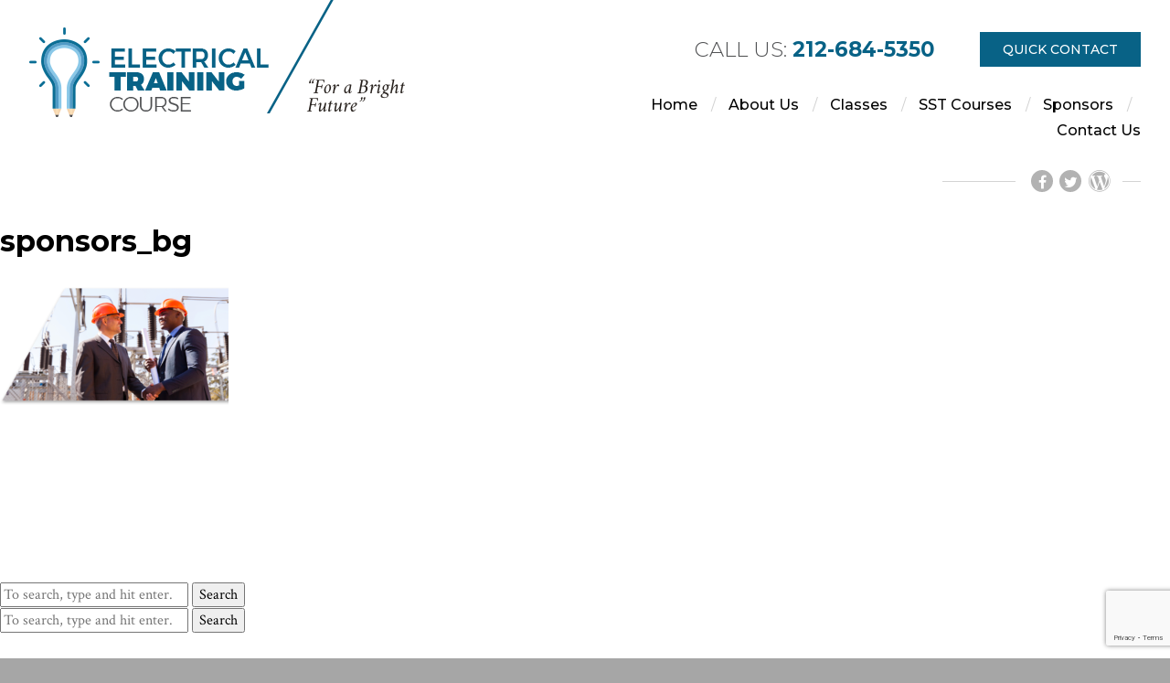

--- FILE ---
content_type: text/html; charset=UTF-8
request_url: https://electricaltraining.com/sponsors/sponsors_bg/
body_size: 8083
content:
<!doctype html>
<html lang="en-US" class="no-js">
	<head>
			<meta charset="UTF-8">
		<title>sponsors_bg - The Electrical Training Course : The Electrical Training Course</title>

	<link href="//www.google-analytics.com" rel="dns-prefetch">
	
	<link href="https://electricaltraining.com/wp-content/themes/electrical/img/icons/favicon.png" rel="shortcut icon">

	<meta http-equiv="X-UA-Compatible" content="IE=edge,chrome=1">
	<meta name="viewport" content="width=device-width, initial-scale=1.0">
	<meta name="description" content="">
	
		<meta name='robots' content='index, follow, max-image-preview:large, max-snippet:-1, max-video-preview:-1' />
	<style>img:is([sizes="auto" i], [sizes^="auto," i]) { contain-intrinsic-size: 3000px 1500px }</style>
	
	<!-- This site is optimized with the Yoast SEO plugin v25.1 - https://yoast.com/wordpress/plugins/seo/ -->
	<link rel="canonical" href="https://electricaltraining.com/sponsors/sponsors_bg/" />
	<meta property="og:locale" content="en_US" />
	<meta property="og:type" content="article" />
	<meta property="og:title" content="sponsors_bg - The Electrical Training Course" />
	<meta property="og:url" content="https://electricaltraining.com/sponsors/sponsors_bg/" />
	<meta property="og:site_name" content="The Electrical Training Course" />
	<meta property="og:image" content="https://electricaltraining.com/sponsors/sponsors_bg" />
	<meta property="og:image:width" content="895" />
	<meta property="og:image:height" content="463" />
	<meta property="og:image:type" content="image/png" />
	<meta name="twitter:card" content="summary_large_image" />
	<script type="application/ld+json" class="yoast-schema-graph">{"@context":"https://schema.org","@graph":[{"@type":"WebPage","@id":"https://electricaltraining.com/sponsors/sponsors_bg/","url":"https://electricaltraining.com/sponsors/sponsors_bg/","name":"sponsors_bg - The Electrical Training Course","isPartOf":{"@id":"https://electricaltraining.com/#website"},"primaryImageOfPage":{"@id":"https://electricaltraining.com/sponsors/sponsors_bg/#primaryimage"},"image":{"@id":"https://electricaltraining.com/sponsors/sponsors_bg/#primaryimage"},"thumbnailUrl":"https://electricaltraining.com/wp-content/uploads/2017/09/sponsors_bg.png","datePublished":"2017-09-29T19:24:17+00:00","breadcrumb":{"@id":"https://electricaltraining.com/sponsors/sponsors_bg/#breadcrumb"},"inLanguage":"en-US","potentialAction":[{"@type":"ReadAction","target":["https://electricaltraining.com/sponsors/sponsors_bg/"]}]},{"@type":"ImageObject","inLanguage":"en-US","@id":"https://electricaltraining.com/sponsors/sponsors_bg/#primaryimage","url":"https://electricaltraining.com/wp-content/uploads/2017/09/sponsors_bg.png","contentUrl":"https://electricaltraining.com/wp-content/uploads/2017/09/sponsors_bg.png","width":895,"height":463},{"@type":"BreadcrumbList","@id":"https://electricaltraining.com/sponsors/sponsors_bg/#breadcrumb","itemListElement":[{"@type":"ListItem","position":1,"name":"Home","item":"https://electricaltraining.com/"},{"@type":"ListItem","position":2,"name":"Sponsors","item":"https://electricaltraining.com/sponsors/"},{"@type":"ListItem","position":3,"name":"sponsors_bg"}]},{"@type":"WebSite","@id":"https://electricaltraining.com/#website","url":"https://electricaltraining.com/","name":"The Electrical Training Course","description":"","potentialAction":[{"@type":"SearchAction","target":{"@type":"EntryPoint","urlTemplate":"https://electricaltraining.com/?s={search_term_string}"},"query-input":{"@type":"PropertyValueSpecification","valueRequired":true,"valueName":"search_term_string"}}],"inLanguage":"en-US"}]}</script>
	<!-- / Yoast SEO plugin. -->


<link rel='dns-prefetch' href='//use.fontawesome.com' />
<link rel='stylesheet' id='wp-block-library-css' href='https://electricaltraining.com/wp-includes/css/dist/block-library/style.min.css?ver=6.8.3' media='all' />
<style id='classic-theme-styles-inline-css' type='text/css'>
/*! This file is auto-generated */
.wp-block-button__link{color:#fff;background-color:#32373c;border-radius:9999px;box-shadow:none;text-decoration:none;padding:calc(.667em + 2px) calc(1.333em + 2px);font-size:1.125em}.wp-block-file__button{background:#32373c;color:#fff;text-decoration:none}
</style>
<style id='global-styles-inline-css' type='text/css'>
:root{--wp--preset--aspect-ratio--square: 1;--wp--preset--aspect-ratio--4-3: 4/3;--wp--preset--aspect-ratio--3-4: 3/4;--wp--preset--aspect-ratio--3-2: 3/2;--wp--preset--aspect-ratio--2-3: 2/3;--wp--preset--aspect-ratio--16-9: 16/9;--wp--preset--aspect-ratio--9-16: 9/16;--wp--preset--color--black: #000000;--wp--preset--color--cyan-bluish-gray: #abb8c3;--wp--preset--color--white: #ffffff;--wp--preset--color--pale-pink: #f78da7;--wp--preset--color--vivid-red: #cf2e2e;--wp--preset--color--luminous-vivid-orange: #ff6900;--wp--preset--color--luminous-vivid-amber: #fcb900;--wp--preset--color--light-green-cyan: #7bdcb5;--wp--preset--color--vivid-green-cyan: #00d084;--wp--preset--color--pale-cyan-blue: #8ed1fc;--wp--preset--color--vivid-cyan-blue: #0693e3;--wp--preset--color--vivid-purple: #9b51e0;--wp--preset--gradient--vivid-cyan-blue-to-vivid-purple: linear-gradient(135deg,rgba(6,147,227,1) 0%,rgb(155,81,224) 100%);--wp--preset--gradient--light-green-cyan-to-vivid-green-cyan: linear-gradient(135deg,rgb(122,220,180) 0%,rgb(0,208,130) 100%);--wp--preset--gradient--luminous-vivid-amber-to-luminous-vivid-orange: linear-gradient(135deg,rgba(252,185,0,1) 0%,rgba(255,105,0,1) 100%);--wp--preset--gradient--luminous-vivid-orange-to-vivid-red: linear-gradient(135deg,rgba(255,105,0,1) 0%,rgb(207,46,46) 100%);--wp--preset--gradient--very-light-gray-to-cyan-bluish-gray: linear-gradient(135deg,rgb(238,238,238) 0%,rgb(169,184,195) 100%);--wp--preset--gradient--cool-to-warm-spectrum: linear-gradient(135deg,rgb(74,234,220) 0%,rgb(151,120,209) 20%,rgb(207,42,186) 40%,rgb(238,44,130) 60%,rgb(251,105,98) 80%,rgb(254,248,76) 100%);--wp--preset--gradient--blush-light-purple: linear-gradient(135deg,rgb(255,206,236) 0%,rgb(152,150,240) 100%);--wp--preset--gradient--blush-bordeaux: linear-gradient(135deg,rgb(254,205,165) 0%,rgb(254,45,45) 50%,rgb(107,0,62) 100%);--wp--preset--gradient--luminous-dusk: linear-gradient(135deg,rgb(255,203,112) 0%,rgb(199,81,192) 50%,rgb(65,88,208) 100%);--wp--preset--gradient--pale-ocean: linear-gradient(135deg,rgb(255,245,203) 0%,rgb(182,227,212) 50%,rgb(51,167,181) 100%);--wp--preset--gradient--electric-grass: linear-gradient(135deg,rgb(202,248,128) 0%,rgb(113,206,126) 100%);--wp--preset--gradient--midnight: linear-gradient(135deg,rgb(2,3,129) 0%,rgb(40,116,252) 100%);--wp--preset--font-size--small: 13px;--wp--preset--font-size--medium: 20px;--wp--preset--font-size--large: 36px;--wp--preset--font-size--x-large: 42px;--wp--preset--spacing--20: 0.44rem;--wp--preset--spacing--30: 0.67rem;--wp--preset--spacing--40: 1rem;--wp--preset--spacing--50: 1.5rem;--wp--preset--spacing--60: 2.25rem;--wp--preset--spacing--70: 3.38rem;--wp--preset--spacing--80: 5.06rem;--wp--preset--shadow--natural: 6px 6px 9px rgba(0, 0, 0, 0.2);--wp--preset--shadow--deep: 12px 12px 50px rgba(0, 0, 0, 0.4);--wp--preset--shadow--sharp: 6px 6px 0px rgba(0, 0, 0, 0.2);--wp--preset--shadow--outlined: 6px 6px 0px -3px rgba(255, 255, 255, 1), 6px 6px rgba(0, 0, 0, 1);--wp--preset--shadow--crisp: 6px 6px 0px rgba(0, 0, 0, 1);}:where(.is-layout-flex){gap: 0.5em;}:where(.is-layout-grid){gap: 0.5em;}body .is-layout-flex{display: flex;}.is-layout-flex{flex-wrap: wrap;align-items: center;}.is-layout-flex > :is(*, div){margin: 0;}body .is-layout-grid{display: grid;}.is-layout-grid > :is(*, div){margin: 0;}:where(.wp-block-columns.is-layout-flex){gap: 2em;}:where(.wp-block-columns.is-layout-grid){gap: 2em;}:where(.wp-block-post-template.is-layout-flex){gap: 1.25em;}:where(.wp-block-post-template.is-layout-grid){gap: 1.25em;}.has-black-color{color: var(--wp--preset--color--black) !important;}.has-cyan-bluish-gray-color{color: var(--wp--preset--color--cyan-bluish-gray) !important;}.has-white-color{color: var(--wp--preset--color--white) !important;}.has-pale-pink-color{color: var(--wp--preset--color--pale-pink) !important;}.has-vivid-red-color{color: var(--wp--preset--color--vivid-red) !important;}.has-luminous-vivid-orange-color{color: var(--wp--preset--color--luminous-vivid-orange) !important;}.has-luminous-vivid-amber-color{color: var(--wp--preset--color--luminous-vivid-amber) !important;}.has-light-green-cyan-color{color: var(--wp--preset--color--light-green-cyan) !important;}.has-vivid-green-cyan-color{color: var(--wp--preset--color--vivid-green-cyan) !important;}.has-pale-cyan-blue-color{color: var(--wp--preset--color--pale-cyan-blue) !important;}.has-vivid-cyan-blue-color{color: var(--wp--preset--color--vivid-cyan-blue) !important;}.has-vivid-purple-color{color: var(--wp--preset--color--vivid-purple) !important;}.has-black-background-color{background-color: var(--wp--preset--color--black) !important;}.has-cyan-bluish-gray-background-color{background-color: var(--wp--preset--color--cyan-bluish-gray) !important;}.has-white-background-color{background-color: var(--wp--preset--color--white) !important;}.has-pale-pink-background-color{background-color: var(--wp--preset--color--pale-pink) !important;}.has-vivid-red-background-color{background-color: var(--wp--preset--color--vivid-red) !important;}.has-luminous-vivid-orange-background-color{background-color: var(--wp--preset--color--luminous-vivid-orange) !important;}.has-luminous-vivid-amber-background-color{background-color: var(--wp--preset--color--luminous-vivid-amber) !important;}.has-light-green-cyan-background-color{background-color: var(--wp--preset--color--light-green-cyan) !important;}.has-vivid-green-cyan-background-color{background-color: var(--wp--preset--color--vivid-green-cyan) !important;}.has-pale-cyan-blue-background-color{background-color: var(--wp--preset--color--pale-cyan-blue) !important;}.has-vivid-cyan-blue-background-color{background-color: var(--wp--preset--color--vivid-cyan-blue) !important;}.has-vivid-purple-background-color{background-color: var(--wp--preset--color--vivid-purple) !important;}.has-black-border-color{border-color: var(--wp--preset--color--black) !important;}.has-cyan-bluish-gray-border-color{border-color: var(--wp--preset--color--cyan-bluish-gray) !important;}.has-white-border-color{border-color: var(--wp--preset--color--white) !important;}.has-pale-pink-border-color{border-color: var(--wp--preset--color--pale-pink) !important;}.has-vivid-red-border-color{border-color: var(--wp--preset--color--vivid-red) !important;}.has-luminous-vivid-orange-border-color{border-color: var(--wp--preset--color--luminous-vivid-orange) !important;}.has-luminous-vivid-amber-border-color{border-color: var(--wp--preset--color--luminous-vivid-amber) !important;}.has-light-green-cyan-border-color{border-color: var(--wp--preset--color--light-green-cyan) !important;}.has-vivid-green-cyan-border-color{border-color: var(--wp--preset--color--vivid-green-cyan) !important;}.has-pale-cyan-blue-border-color{border-color: var(--wp--preset--color--pale-cyan-blue) !important;}.has-vivid-cyan-blue-border-color{border-color: var(--wp--preset--color--vivid-cyan-blue) !important;}.has-vivid-purple-border-color{border-color: var(--wp--preset--color--vivid-purple) !important;}.has-vivid-cyan-blue-to-vivid-purple-gradient-background{background: var(--wp--preset--gradient--vivid-cyan-blue-to-vivid-purple) !important;}.has-light-green-cyan-to-vivid-green-cyan-gradient-background{background: var(--wp--preset--gradient--light-green-cyan-to-vivid-green-cyan) !important;}.has-luminous-vivid-amber-to-luminous-vivid-orange-gradient-background{background: var(--wp--preset--gradient--luminous-vivid-amber-to-luminous-vivid-orange) !important;}.has-luminous-vivid-orange-to-vivid-red-gradient-background{background: var(--wp--preset--gradient--luminous-vivid-orange-to-vivid-red) !important;}.has-very-light-gray-to-cyan-bluish-gray-gradient-background{background: var(--wp--preset--gradient--very-light-gray-to-cyan-bluish-gray) !important;}.has-cool-to-warm-spectrum-gradient-background{background: var(--wp--preset--gradient--cool-to-warm-spectrum) !important;}.has-blush-light-purple-gradient-background{background: var(--wp--preset--gradient--blush-light-purple) !important;}.has-blush-bordeaux-gradient-background{background: var(--wp--preset--gradient--blush-bordeaux) !important;}.has-luminous-dusk-gradient-background{background: var(--wp--preset--gradient--luminous-dusk) !important;}.has-pale-ocean-gradient-background{background: var(--wp--preset--gradient--pale-ocean) !important;}.has-electric-grass-gradient-background{background: var(--wp--preset--gradient--electric-grass) !important;}.has-midnight-gradient-background{background: var(--wp--preset--gradient--midnight) !important;}.has-small-font-size{font-size: var(--wp--preset--font-size--small) !important;}.has-medium-font-size{font-size: var(--wp--preset--font-size--medium) !important;}.has-large-font-size{font-size: var(--wp--preset--font-size--large) !important;}.has-x-large-font-size{font-size: var(--wp--preset--font-size--x-large) !important;}
:where(.wp-block-post-template.is-layout-flex){gap: 1.25em;}:where(.wp-block-post-template.is-layout-grid){gap: 1.25em;}
:where(.wp-block-columns.is-layout-flex){gap: 2em;}:where(.wp-block-columns.is-layout-grid){gap: 2em;}
:root :where(.wp-block-pullquote){font-size: 1.5em;line-height: 1.6;}
</style>
<link rel='stylesheet' id='contact-form-7-css' href='https://electricaltraining.com/wp-content/plugins/contact-form-7/includes/css/styles.css?ver=6.0.6' media='all' />
<link rel='stylesheet' id='normalize-css' href='https://electricaltraining.com/wp-content/themes/electrical/normalize.css?ver=1.0' media='all' />
<link rel='stylesheet' id='html5blank-css' href='https://electricaltraining.com/wp-content/themes/electrical/style.css?ver=1.0' media='all' />
<link rel='stylesheet' id='fancybox-css' href='https://electricaltraining.com/wp-content/plugins/easy-fancybox/fancybox/1.5.4/jquery.fancybox.min.css?ver=6.8.3' media='screen' />
<style id='fancybox-inline-css' type='text/css'>
#fancybox-outer{background:#ffffff}#fancybox-content{background:#ffffff;border-color:#ffffff;color:#000000;}#fancybox-title,#fancybox-title-float-main{color:#fff}
</style>
<script type="text/javascript" src="https://electricaltraining.com/wp-content/themes/electrical/js/lib/modernizr-2.7.1.min.js?ver=2.7.1" id="modernizr-js"></script>
<script type="text/javascript" src="https://electricaltraining.com/wp-includes/js/jquery/jquery.min.js?ver=3.7.1" id="jquery-core-js"></script>
<script type="text/javascript" src="https://electricaltraining.com/wp-includes/js/jquery/jquery-migrate.min.js?ver=3.4.1" id="jquery-migrate-js"></script>
<script type="text/javascript" src="https://use.fontawesome.com/ba0b816a41.js?ver=1.0.0" id="fontawesome-js"></script>
<script type="text/javascript" src="https://electricaltraining.com/wp-content/themes/electrical/js/scripts.js?ver=1.0.0" id="html5blankscripts-js"></script>
<link rel="https://api.w.org/" href="https://electricaltraining.com/wp-json/" /><link rel="alternate" title="JSON" type="application/json" href="https://electricaltraining.com/wp-json/wp/v2/media/40" /><link rel="alternate" title="oEmbed (JSON)" type="application/json+oembed" href="https://electricaltraining.com/wp-json/oembed/1.0/embed?url=https%3A%2F%2Felectricaltraining.com%2Fsponsors%2Fsponsors_bg%2F" />
<link rel="alternate" title="oEmbed (XML)" type="text/xml+oembed" href="https://electricaltraining.com/wp-json/oembed/1.0/embed?url=https%3A%2F%2Felectricaltraining.com%2Fsponsors%2Fsponsors_bg%2F&#038;format=xml" />

	</head>
	<body class="attachment wp-singular attachment-template-default attachmentid-40 attachment-png wp-theme-electrical sponsors_bg">

		<!-- wrapper -->
		<div class="wrapper">
				<header class="header clear" role="banner">
		<div class="content-block clear">
				<!-- logo -->
	<div class="logo">
		<a href="https://electricaltraining.com">
			<img src="https://electricaltraining.com/wp-content/uploads/2017/09/logo.png" alt="Logo" class="logo-img">
		</a>
	</div>
	<!-- /logo -->
			<div class="header-actions">
				<div class="top-contact-bar clear">
<div class="call-us">Call Us: <a href="tel:212-684-5350">212-684-5350</a></div>
<div class="quick-contact"><a href="#contact" class="fancybox">Quick Contact</a></div>
</div>
				    <!-- nav -->
    <nav class="nav" role="navigation">
        <ul><li id="menu-item-22" class="menu-item menu-item-type-post_type menu-item-object-page menu-item-home menu-item-22"><a href="https://electricaltraining.com/">Home</a></li>
<li id="menu-item-23" class="menu-item menu-item-type-post_type menu-item-object-page menu-item-23"><a href="https://electricaltraining.com/about-us/">About Us</a></li>
<li id="menu-item-163" class="menu-item menu-item-type-post_type menu-item-object-page menu-item-163"><a href="https://electricaltraining.com/classes/master-special-electrician-license/">Classes</a></li>
<li id="menu-item-511" class="menu-item menu-item-type-post_type menu-item-object-page menu-item-511"><a href="https://electricaltraining.com/sst-courses/">SST Courses</a></li>
<li id="menu-item-26" class="menu-item menu-item-type-post_type menu-item-object-page menu-item-26"><a href="https://electricaltraining.com/sponsors/">Sponsors</a></li>
<li id="menu-item-29" class="menu-item menu-item-type-post_type menu-item-object-page menu-item-29"><a href="https://electricaltraining.com/contact-us/">Contact Us</a></li>
</ul>    </nav>
    <!-- /nav -->
    					<div class="top-social-bar">
		<ul>
			<li><a href="http://www.facebook.com/pages/Electrical-Training/155660454490740?sk=app_4949752878" target="_blank" class="facebook"><i class="fa fa-facebook" aria-hidden="true"></i></a></li>
			<li><a href="http://twitter.com/ElectTraining" target="_blank" class="twitter"><i class="fa fa-twitter" aria-hidden="true"></i></a></li>
			<li><a href="http://electricaltrainingny.wordpress.com/" target="_blank" class="blog"><i class="fa fa-wordpress" aria-hidden="true"></i></a></li>
		</ul>
	</div>
				</div>

                <!-- mobile nav -->
    <div id="menuToggle">
        <input type="checkbox" />
        <span></span>
        <span></span>
        <span></span>
        <ul id="menu"><li id="nav-menu-item-291" class="main-menu-item  menu-item-even menu-item-depth-0 menu-item menu-item-type-post_type menu-item-object-page menu-item-home"><a href="https://electricaltraining.com/" class="menu-link main-menu-link">Home</a></li>
<li id="nav-menu-item-292" class="main-menu-item  menu-item-even menu-item-depth-0 menu-item menu-item-type-post_type menu-item-object-page"><a href="https://electricaltraining.com/about-us/" class="menu-link main-menu-link">About Us</a></li>
<li id="nav-menu-item-293" class="main-menu-item  menu-item-even menu-item-depth-0 menu-item menu-item-type-post_type menu-item-object-page menu-item-has-children"><a href="https://electricaltraining.com/classes/master-special-electrician-license/" class="menu-link main-menu-link">Classes</a>
<ul class="dl-submenu menu-odd  menu-depth-1">
	<li id="nav-menu-item-294" class="sub-menu-item  menu-item-odd menu-item-depth-1 menu-item menu-item-type-post_type menu-item-object-page"><a href="https://electricaltraining.com/classes/master-special-electrician-license/" class="menu-link sub-menu-link">Master Special Electrician License</a></li>
	<li id="nav-menu-item-338" class="sub-menu-item  menu-item-odd menu-item-depth-1 menu-item menu-item-type-post_type menu-item-object-page"><a href="https://electricaltraining.com/classes/electrical-courses/" class="menu-link sub-menu-link">Electrical Courses</a></li>
	<li id="nav-menu-item-355" class="sub-menu-item  menu-item-odd menu-item-depth-1 menu-item menu-item-type-post_type menu-item-object-page"><a href="https://electricaltraining.com/classes/safety-courses/" class="menu-link sub-menu-link">Safety Courses</a></li>
	<li id="nav-menu-item-295" class="sub-menu-item  menu-item-odd menu-item-depth-1 menu-item menu-item-type-post_type menu-item-object-page"><a href="https://electricaltraining.com/classes/continuing-education/" class="menu-link sub-menu-link">Continuing Education</a></li>
	<li id="nav-menu-item-296" class="sub-menu-item  menu-item-odd menu-item-depth-1 menu-item menu-item-type-post_type menu-item-object-page"><a href="https://electricaltraining.com/classes/appointment-calender/" class="menu-link sub-menu-link">2025 City Electrician Exam Prep</a></li>
</ul>
</li>
<li id="nav-menu-item-512" class="main-menu-item  menu-item-even menu-item-depth-0 menu-item menu-item-type-post_type menu-item-object-page"><a href="https://electricaltraining.com/sst-courses/" class="menu-link main-menu-link">SST Courses</a></li>
<li id="nav-menu-item-299" class="main-menu-item  menu-item-even menu-item-depth-0 menu-item menu-item-type-post_type menu-item-object-page"><a href="https://electricaltraining.com/sponsors/" class="menu-link main-menu-link">Sponsors</a></li>
<li id="nav-menu-item-301" class="main-menu-item  menu-item-even menu-item-depth-0 menu-item menu-item-type-post_type menu-item-object-page"><a href="https://electricaltraining.com/contact-us/" class="menu-link main-menu-link">Contact Us</a></li>
</ul>    </div>
    <!-- end mobile nav -->
    
		</div>
	</header>

				

	<main role="main">
		<!-- section -->
		<section>

			<h1>sponsors_bg</h1>

		
			<!-- article -->
			<article id="post-40" class="post-40 attachment type-attachment status-inherit hentry">

				<p class="attachment"><a href='https://electricaltraining.com/wp-content/uploads/2017/09/sponsors_bg.png'><img decoding="async" width="250" height="129" src="https://electricaltraining.com/wp-content/uploads/2017/09/sponsors_bg-250x129.png" class="attachment-medium size-medium" alt="" srcset="https://electricaltraining.com/wp-content/uploads/2017/09/sponsors_bg-250x129.png 250w, https://electricaltraining.com/wp-content/uploads/2017/09/sponsors_bg-768x397.png 768w, https://electricaltraining.com/wp-content/uploads/2017/09/sponsors_bg-700x362.png 700w, https://electricaltraining.com/wp-content/uploads/2017/09/sponsors_bg-120x62.png 120w, https://electricaltraining.com/wp-content/uploads/2017/09/sponsors_bg.png 895w" sizes="(max-width: 250px) 100vw, 250px" /></a></p>

				
				<br class="clear">

				
			</article>
			<!-- /article -->

		
		
		</section>
		<!-- /section -->
	</main>

<!-- sidebar -->
<aside class="sidebar" role="complementary">

	<!-- search -->
<form class="search" method="get" action="https://electricaltraining.com" role="search">
	<input class="search-input" type="search" name="s" placeholder="To search, type and hit enter.">
	<button class="search-submit" type="submit" role="button">Search</button>
</form>
<!-- /search -->

	<div class="sidebar-widget">
		<div id="search-2" class="widget_search"><!-- search -->
<form class="search" method="get" action="https://electricaltraining.com" role="search">
	<input class="search-input" type="search" name="s" placeholder="To search, type and hit enter.">
	<button class="search-submit" type="submit" role="button">Search</button>
</form>
<!-- /search -->
</div>
		<div id="recent-posts-2" class="widget_recent_entries">
		<h3>Recent Posts</h3>
		<ul>
											<li>
					<a href="https://electricaltraining.com/hello-world/">Hello world!</a>
									</li>
					</ul>

		</div><div id="archives-2" class="widget_archive"><h3>Archives</h3>
			<ul>
					<li><a href='https://electricaltraining.com/2017/09/'>September 2017</a></li>
			</ul>

			</div><div id="categories-2" class="widget_categories"><h3>Categories</h3>
			<ul>
					<li class="cat-item cat-item-1"><a href="https://electricaltraining.com/category/uncategorized/">Uncategorized</a>
</li>
			</ul>

			</div><div id="meta-2" class="widget_meta"><h3>Meta</h3>
		<ul>
						<li><a rel="nofollow" href="https://electricaltraining.com/wp-login.php">Log in</a></li>
			<li><a href="https://electricaltraining.com/feed/">Entries feed</a></li>
			<li><a href="https://electricaltraining.com/comments/feed/">Comments feed</a></li>

			<li><a href="https://wordpress.org/">WordPress.org</a></li>
		</ul>

		</div>	</div>

	<div class="sidebar-widget">
			</div>

</aside>
<!-- /sidebar -->

<!-- Your Google Analytics Plugin is missing the tracking ID -->
				<!-- footer -->
	<footer class="footer clear" role="contentinfo">
		<div class="content-block clear">
				<!-- logo -->
	<div class="footer-logo">
		<a href="https://electricaltraining.com">
			<img src="https://electricaltraining.com/wp-content/uploads/2017/09/footer_logo.png" alt="Logo" class="logo-img">
		</a>
	</div>
	<!-- /logo -->

			<div class="footer-actions">
					<!-- nav -->
		<nav class="footer-nav" role="navigation">
			<ul><li class="menu-item menu-item-type-post_type menu-item-object-page menu-item-home menu-item-22"><a href="https://electricaltraining.com/">Home</a></li>
<li class="menu-item menu-item-type-post_type menu-item-object-page menu-item-23"><a href="https://electricaltraining.com/about-us/">About Us</a></li>
<li class="menu-item menu-item-type-post_type menu-item-object-page menu-item-163"><a href="https://electricaltraining.com/classes/master-special-electrician-license/">Classes</a></li>
<li class="menu-item menu-item-type-post_type menu-item-object-page menu-item-511"><a href="https://electricaltraining.com/sst-courses/">SST Courses</a></li>
<li class="menu-item menu-item-type-post_type menu-item-object-page menu-item-26"><a href="https://electricaltraining.com/sponsors/">Sponsors</a></li>
<li class="menu-item menu-item-type-post_type menu-item-object-page menu-item-29"><a href="https://electricaltraining.com/contact-us/">Contact Us</a></li>
</ul>	</nav>
	<!-- /nav -->
						<div class="copyright" >
		2026  ElectricalTraining.com All Rights Reserved.	</div>
				</div>
		</div>
	</footer>
	<!-- /footer -->

	
				<div style="display:none" class="fancybox-hidden">
		<div id="contact">
			<h1>Contact Us</h1>
			
<div class="wpcf7 no-js" id="wpcf7-f14-o1" lang="en-US" dir="ltr" data-wpcf7-id="14">
<div class="screen-reader-response"><p role="status" aria-live="polite" aria-atomic="true"></p> <ul></ul></div>
<form action="/sponsors/sponsors_bg/#wpcf7-f14-o1" method="post" class="wpcf7-form init" aria-label="Contact form" novalidate="novalidate" data-status="init">
<div style="display: none;">
<input type="hidden" name="_wpcf7" value="14" />
<input type="hidden" name="_wpcf7_version" value="6.0.6" />
<input type="hidden" name="_wpcf7_locale" value="en_US" />
<input type="hidden" name="_wpcf7_unit_tag" value="wpcf7-f14-o1" />
<input type="hidden" name="_wpcf7_container_post" value="0" />
<input type="hidden" name="_wpcf7_posted_data_hash" value="" />
<input type="hidden" name="_wpcf7_recaptcha_response" value="" />
</div>
<div class="contact-form clear">
	<div class="contact-form-left">
		<div class="form-item">
			<p><label>Name:<span>*</span></label><span class="wpcf7-form-control-wrap" data-name="user-name"><input size="40" maxlength="400" class="wpcf7-form-control wpcf7-text wpcf7-validates-as-required" aria-required="true" aria-invalid="false" value="" type="text" name="user-name" /></span>
			</p>
		</div>
		<div class="form-item">
			<p><label>Email:<span>*</span></label><span class="wpcf7-form-control-wrap" data-name="user-email"><input size="40" maxlength="400" class="wpcf7-form-control wpcf7-text wpcf7-validates-as-required" aria-required="true" aria-invalid="false" value="" type="text" name="user-email" /></span>
			</p>
		</div>
		<div class="form-item">
			<p><label>Phone:</label><span class="wpcf7-form-control-wrap" data-name="user-phone"><input size="40" maxlength="400" class="wpcf7-form-control wpcf7-text" aria-invalid="false" value="" type="text" name="user-phone" /></span>
			</p>
		</div>
		<div class="form-item">
			<p><label>Message:</label><span class="wpcf7-form-control-wrap" data-name="message"><textarea cols="40" rows="10" maxlength="2000" class="wpcf7-form-control wpcf7-textarea" aria-invalid="false" name="message"></textarea></span>
			</p>
		</div>
	</div>
	<div class="contact-form-right">
		<p><span class="wpcf7-form-control-wrap" data-name="checkbox-926"><span class="wpcf7-form-control wpcf7-checkbox"><span class="wpcf7-list-item first"><label><input type="checkbox" name="checkbox-926[]" value="Master Electrician License Prep NYC" /><span class="wpcf7-list-item-label">Master Electrician License Prep NYC</span></label></span><span class="wpcf7-list-item"><label><input type="checkbox" name="checkbox-926[]" value="Master Electrician License Prep NJ" /><span class="wpcf7-list-item-label">Master Electrician License Prep NJ</span></label></span><span class="wpcf7-list-item"><label><input type="checkbox" name="checkbox-926[]" value="Electrical Beginners Program" /><span class="wpcf7-list-item-label">Electrical Beginners Program</span></label></span><span class="wpcf7-list-item"><label><input type="checkbox" name="checkbox-926[]" value="Electrical Estimating Course" /><span class="wpcf7-list-item-label">Electrical Estimating Course</span></label></span><span class="wpcf7-list-item"><label><input type="checkbox" name="checkbox-926[]" value="DOB NOW (E-filing, Build, Inspection) Intro To ConEdison (Project Center)" /><span class="wpcf7-list-item-label">DOB NOW (E-filing, Build, Inspection) Intro To ConEdison (Project Center)</span></label></span><span class="wpcf7-list-item"><label><input type="checkbox" name="checkbox-926[]" value="OSHA 10" /><span class="wpcf7-list-item-label">OSHA 10</span></label></span><span class="wpcf7-list-item"><label><input type="checkbox" name="checkbox-926[]" value="OSHA 30" /><span class="wpcf7-list-item-label">OSHA 30</span></label></span><span class="wpcf7-list-item"><label><input type="checkbox" name="checkbox-926[]" value="4Hr Supported Scaffold" /><span class="wpcf7-list-item-label">4Hr Supported Scaffold</span></label></span><span class="wpcf7-list-item"><label><input type="checkbox" name="checkbox-926[]" value="Westchester Continued Education (Required every year)" /><span class="wpcf7-list-item-label">Westchester Continued Education (Required every year)</span></label></span><span class="wpcf7-list-item"><label><input type="checkbox" name="checkbox-926[]" value="NYC Continued Education (Required every year)" /><span class="wpcf7-list-item-label">NYC Continued Education (Required every year)</span></label></span><span class="wpcf7-list-item"><label><input type="checkbox" name="checkbox-926[]" value="NJ Continued Education (Required every 3 years)" /><span class="wpcf7-list-item-label">NJ Continued Education (Required every 3 years)</span></label></span><span class="wpcf7-list-item last"><label><input type="checkbox" name="checkbox-926[]" value="CT Continued Education  (Required every year)" /><span class="wpcf7-list-item-label">CT Continued Education  (Required every year)</span></label></span></span></span>
		</p>
	</div>
</div>
<div class="form-bottom clear">
	<div class="form-item recaptcha-item">
		<p><label></label>
		
		</p>
	</div>
	<div class="form-item submit">
		<p><label></label><input class="wpcf7-form-control wpcf7-submit has-spinner" type="submit" value="Submit" />
		</p>
	</div>
</div><div class="wpcf7-response-output" aria-hidden="true"></div>
</form>
</div>
		</div>
	</div>

		</div>
		<!-- /wrapper -->

		<script type="speculationrules">
{"prefetch":[{"source":"document","where":{"and":[{"href_matches":"\/*"},{"not":{"href_matches":["\/wp-*.php","\/wp-admin\/*","\/wp-content\/uploads\/*","\/wp-content\/*","\/wp-content\/plugins\/*","\/wp-content\/themes\/electrical\/*","\/*\\?(.+)"]}},{"not":{"selector_matches":"a[rel~=\"nofollow\"]"}},{"not":{"selector_matches":".no-prefetch, .no-prefetch a"}}]},"eagerness":"conservative"}]}
</script>
<script type="text/javascript" src="https://electricaltraining.com/wp-includes/js/dist/hooks.min.js?ver=4d63a3d491d11ffd8ac6" id="wp-hooks-js"></script>
<script type="text/javascript" src="https://electricaltraining.com/wp-includes/js/dist/i18n.min.js?ver=5e580eb46a90c2b997e6" id="wp-i18n-js"></script>
<script type="text/javascript" id="wp-i18n-js-after">
/* <![CDATA[ */
wp.i18n.setLocaleData( { 'text direction\u0004ltr': [ 'ltr' ] } );
/* ]]> */
</script>
<script type="text/javascript" src="https://electricaltraining.com/wp-content/plugins/contact-form-7/includes/swv/js/index.js?ver=6.0.6" id="swv-js"></script>
<script type="text/javascript" id="contact-form-7-js-before">
/* <![CDATA[ */
var wpcf7 = {
    "api": {
        "root": "https:\/\/electricaltraining.com\/wp-json\/",
        "namespace": "contact-form-7\/v1"
    },
    "cached": 1
};
/* ]]> */
</script>
<script type="text/javascript" src="https://electricaltraining.com/wp-content/plugins/contact-form-7/includes/js/index.js?ver=6.0.6" id="contact-form-7-js"></script>
<script type="text/javascript" src="https://electricaltraining.com/wp-content/plugins/easy-fancybox/vendor/purify.min.js?ver=6.8.3" id="fancybox-purify-js"></script>
<script type="text/javascript" src="https://electricaltraining.com/wp-content/plugins/easy-fancybox/fancybox/1.5.4/jquery.fancybox.min.js?ver=6.8.3" id="jquery-fancybox-js"></script>
<script type="text/javascript" id="jquery-fancybox-js-after">
/* <![CDATA[ */
var fb_timeout, fb_opts={'autoScale':true,'showCloseButton':true,'width':560,'height':340,'margin':20,'pixelRatio':'false','padding':10,'centerOnScroll':false,'enableEscapeButton':true,'speedIn':300,'speedOut':300,'overlayShow':true,'hideOnOverlayClick':true,'overlayColor':'#000','overlayOpacity':0.6,'minViewportWidth':320,'minVpHeight':320,'disableCoreLightbox':'true','enableBlockControls':'true','fancybox_openBlockControls':'true' };
if(typeof easy_fancybox_handler==='undefined'){
var easy_fancybox_handler=function(){
jQuery([".nolightbox","a.wp-block-file__button","a.pin-it-button","a[href*='pinterest.com\/pin\/create']","a[href*='facebook.com\/share']","a[href*='twitter.com\/share']"].join(',')).addClass('nofancybox');
jQuery('a.fancybox-close').on('click',function(e){e.preventDefault();jQuery.fancybox.close()});
/* IMG */
						var unlinkedImageBlocks=jQuery(".wp-block-image > img:not(.nofancybox,figure.nofancybox>img)");
						unlinkedImageBlocks.wrap(function() {
							var href = jQuery( this ).attr( "src" );
							return "<a href='" + href + "'></a>";
						});
var fb_IMG_select=jQuery('a[href*=".jpg" i]:not(.nofancybox,li.nofancybox>a,figure.nofancybox>a),area[href*=".jpg" i]:not(.nofancybox),a[href*=".png" i]:not(.nofancybox,li.nofancybox>a,figure.nofancybox>a),area[href*=".png" i]:not(.nofancybox),a[href*=".webp" i]:not(.nofancybox,li.nofancybox>a,figure.nofancybox>a),area[href*=".webp" i]:not(.nofancybox),a[href*=".jpeg" i]:not(.nofancybox,li.nofancybox>a,figure.nofancybox>a),area[href*=".jpeg" i]:not(.nofancybox)');
fb_IMG_select.addClass('fancybox image');
var fb_IMG_sections=jQuery('.gallery,.wp-block-gallery,.tiled-gallery,.wp-block-jetpack-tiled-gallery,.ngg-galleryoverview,.ngg-imagebrowser,.nextgen_pro_blog_gallery,.nextgen_pro_film,.nextgen_pro_horizontal_filmstrip,.ngg-pro-masonry-wrapper,.ngg-pro-mosaic-container,.nextgen_pro_sidescroll,.nextgen_pro_slideshow,.nextgen_pro_thumbnail_grid,.tiled-gallery');
fb_IMG_sections.each(function(){jQuery(this).find(fb_IMG_select).attr('rel','gallery-'+fb_IMG_sections.index(this));});
jQuery('a.fancybox,area.fancybox,.fancybox>a').each(function(){jQuery(this).fancybox(jQuery.extend(true,{},fb_opts,{'transition':'elastic','transitionIn':'elastic','transitionOut':'elastic','opacity':false,'hideOnContentClick':false,'titleShow':true,'titlePosition':'over','titleFromAlt':true,'showNavArrows':true,'enableKeyboardNav':true,'cyclic':false,'mouseWheel':'true','changeSpeed':250,'changeFade':300}))});
};};
jQuery(easy_fancybox_handler);jQuery(document).on('post-load',easy_fancybox_handler);
/* ]]> */
</script>
<script type="text/javascript" src="https://electricaltraining.com/wp-content/plugins/easy-fancybox/vendor/jquery.easing.min.js?ver=1.4.1" id="jquery-easing-js"></script>
<script type="text/javascript" src="https://electricaltraining.com/wp-content/plugins/easy-fancybox/vendor/jquery.mousewheel.min.js?ver=3.1.13" id="jquery-mousewheel-js"></script>
<script type="text/javascript" src="https://www.google.com/recaptcha/api.js?render=6LcXVYAUAAAAABG7YHy7A7FUyEe8zB_wlRlM_M7b&amp;ver=3.0" id="google-recaptcha-js"></script>
<script type="text/javascript" src="https://electricaltraining.com/wp-includes/js/dist/vendor/wp-polyfill.min.js?ver=3.15.0" id="wp-polyfill-js"></script>
<script type="text/javascript" id="wpcf7-recaptcha-js-before">
/* <![CDATA[ */
var wpcf7_recaptcha = {
    "sitekey": "6LcXVYAUAAAAABG7YHy7A7FUyEe8zB_wlRlM_M7b",
    "actions": {
        "homepage": "homepage",
        "contactform": "contactform"
    }
};
/* ]]> */
</script>
<script type="text/javascript" src="https://electricaltraining.com/wp-content/plugins/contact-form-7/modules/recaptcha/index.js?ver=6.0.6" id="wpcf7-recaptcha-js"></script>

	</body>
</html>

<!-- Dynamic page generated in 0.329 seconds. -->
<!-- Cached page generated by WP-Super-Cache on 2026-01-18 17:08:04 -->

<!-- super cache -->

--- FILE ---
content_type: text/html; charset=utf-8
request_url: https://www.google.com/recaptcha/api2/anchor?ar=1&k=6LcXVYAUAAAAABG7YHy7A7FUyEe8zB_wlRlM_M7b&co=aHR0cHM6Ly9lbGVjdHJpY2FsdHJhaW5pbmcuY29tOjQ0Mw..&hl=en&v=PoyoqOPhxBO7pBk68S4YbpHZ&size=invisible&anchor-ms=20000&execute-ms=30000&cb=xe86exifi6ne
body_size: 48858
content:
<!DOCTYPE HTML><html dir="ltr" lang="en"><head><meta http-equiv="Content-Type" content="text/html; charset=UTF-8">
<meta http-equiv="X-UA-Compatible" content="IE=edge">
<title>reCAPTCHA</title>
<style type="text/css">
/* cyrillic-ext */
@font-face {
  font-family: 'Roboto';
  font-style: normal;
  font-weight: 400;
  font-stretch: 100%;
  src: url(//fonts.gstatic.com/s/roboto/v48/KFO7CnqEu92Fr1ME7kSn66aGLdTylUAMa3GUBHMdazTgWw.woff2) format('woff2');
  unicode-range: U+0460-052F, U+1C80-1C8A, U+20B4, U+2DE0-2DFF, U+A640-A69F, U+FE2E-FE2F;
}
/* cyrillic */
@font-face {
  font-family: 'Roboto';
  font-style: normal;
  font-weight: 400;
  font-stretch: 100%;
  src: url(//fonts.gstatic.com/s/roboto/v48/KFO7CnqEu92Fr1ME7kSn66aGLdTylUAMa3iUBHMdazTgWw.woff2) format('woff2');
  unicode-range: U+0301, U+0400-045F, U+0490-0491, U+04B0-04B1, U+2116;
}
/* greek-ext */
@font-face {
  font-family: 'Roboto';
  font-style: normal;
  font-weight: 400;
  font-stretch: 100%;
  src: url(//fonts.gstatic.com/s/roboto/v48/KFO7CnqEu92Fr1ME7kSn66aGLdTylUAMa3CUBHMdazTgWw.woff2) format('woff2');
  unicode-range: U+1F00-1FFF;
}
/* greek */
@font-face {
  font-family: 'Roboto';
  font-style: normal;
  font-weight: 400;
  font-stretch: 100%;
  src: url(//fonts.gstatic.com/s/roboto/v48/KFO7CnqEu92Fr1ME7kSn66aGLdTylUAMa3-UBHMdazTgWw.woff2) format('woff2');
  unicode-range: U+0370-0377, U+037A-037F, U+0384-038A, U+038C, U+038E-03A1, U+03A3-03FF;
}
/* math */
@font-face {
  font-family: 'Roboto';
  font-style: normal;
  font-weight: 400;
  font-stretch: 100%;
  src: url(//fonts.gstatic.com/s/roboto/v48/KFO7CnqEu92Fr1ME7kSn66aGLdTylUAMawCUBHMdazTgWw.woff2) format('woff2');
  unicode-range: U+0302-0303, U+0305, U+0307-0308, U+0310, U+0312, U+0315, U+031A, U+0326-0327, U+032C, U+032F-0330, U+0332-0333, U+0338, U+033A, U+0346, U+034D, U+0391-03A1, U+03A3-03A9, U+03B1-03C9, U+03D1, U+03D5-03D6, U+03F0-03F1, U+03F4-03F5, U+2016-2017, U+2034-2038, U+203C, U+2040, U+2043, U+2047, U+2050, U+2057, U+205F, U+2070-2071, U+2074-208E, U+2090-209C, U+20D0-20DC, U+20E1, U+20E5-20EF, U+2100-2112, U+2114-2115, U+2117-2121, U+2123-214F, U+2190, U+2192, U+2194-21AE, U+21B0-21E5, U+21F1-21F2, U+21F4-2211, U+2213-2214, U+2216-22FF, U+2308-230B, U+2310, U+2319, U+231C-2321, U+2336-237A, U+237C, U+2395, U+239B-23B7, U+23D0, U+23DC-23E1, U+2474-2475, U+25AF, U+25B3, U+25B7, U+25BD, U+25C1, U+25CA, U+25CC, U+25FB, U+266D-266F, U+27C0-27FF, U+2900-2AFF, U+2B0E-2B11, U+2B30-2B4C, U+2BFE, U+3030, U+FF5B, U+FF5D, U+1D400-1D7FF, U+1EE00-1EEFF;
}
/* symbols */
@font-face {
  font-family: 'Roboto';
  font-style: normal;
  font-weight: 400;
  font-stretch: 100%;
  src: url(//fonts.gstatic.com/s/roboto/v48/KFO7CnqEu92Fr1ME7kSn66aGLdTylUAMaxKUBHMdazTgWw.woff2) format('woff2');
  unicode-range: U+0001-000C, U+000E-001F, U+007F-009F, U+20DD-20E0, U+20E2-20E4, U+2150-218F, U+2190, U+2192, U+2194-2199, U+21AF, U+21E6-21F0, U+21F3, U+2218-2219, U+2299, U+22C4-22C6, U+2300-243F, U+2440-244A, U+2460-24FF, U+25A0-27BF, U+2800-28FF, U+2921-2922, U+2981, U+29BF, U+29EB, U+2B00-2BFF, U+4DC0-4DFF, U+FFF9-FFFB, U+10140-1018E, U+10190-1019C, U+101A0, U+101D0-101FD, U+102E0-102FB, U+10E60-10E7E, U+1D2C0-1D2D3, U+1D2E0-1D37F, U+1F000-1F0FF, U+1F100-1F1AD, U+1F1E6-1F1FF, U+1F30D-1F30F, U+1F315, U+1F31C, U+1F31E, U+1F320-1F32C, U+1F336, U+1F378, U+1F37D, U+1F382, U+1F393-1F39F, U+1F3A7-1F3A8, U+1F3AC-1F3AF, U+1F3C2, U+1F3C4-1F3C6, U+1F3CA-1F3CE, U+1F3D4-1F3E0, U+1F3ED, U+1F3F1-1F3F3, U+1F3F5-1F3F7, U+1F408, U+1F415, U+1F41F, U+1F426, U+1F43F, U+1F441-1F442, U+1F444, U+1F446-1F449, U+1F44C-1F44E, U+1F453, U+1F46A, U+1F47D, U+1F4A3, U+1F4B0, U+1F4B3, U+1F4B9, U+1F4BB, U+1F4BF, U+1F4C8-1F4CB, U+1F4D6, U+1F4DA, U+1F4DF, U+1F4E3-1F4E6, U+1F4EA-1F4ED, U+1F4F7, U+1F4F9-1F4FB, U+1F4FD-1F4FE, U+1F503, U+1F507-1F50B, U+1F50D, U+1F512-1F513, U+1F53E-1F54A, U+1F54F-1F5FA, U+1F610, U+1F650-1F67F, U+1F687, U+1F68D, U+1F691, U+1F694, U+1F698, U+1F6AD, U+1F6B2, U+1F6B9-1F6BA, U+1F6BC, U+1F6C6-1F6CF, U+1F6D3-1F6D7, U+1F6E0-1F6EA, U+1F6F0-1F6F3, U+1F6F7-1F6FC, U+1F700-1F7FF, U+1F800-1F80B, U+1F810-1F847, U+1F850-1F859, U+1F860-1F887, U+1F890-1F8AD, U+1F8B0-1F8BB, U+1F8C0-1F8C1, U+1F900-1F90B, U+1F93B, U+1F946, U+1F984, U+1F996, U+1F9E9, U+1FA00-1FA6F, U+1FA70-1FA7C, U+1FA80-1FA89, U+1FA8F-1FAC6, U+1FACE-1FADC, U+1FADF-1FAE9, U+1FAF0-1FAF8, U+1FB00-1FBFF;
}
/* vietnamese */
@font-face {
  font-family: 'Roboto';
  font-style: normal;
  font-weight: 400;
  font-stretch: 100%;
  src: url(//fonts.gstatic.com/s/roboto/v48/KFO7CnqEu92Fr1ME7kSn66aGLdTylUAMa3OUBHMdazTgWw.woff2) format('woff2');
  unicode-range: U+0102-0103, U+0110-0111, U+0128-0129, U+0168-0169, U+01A0-01A1, U+01AF-01B0, U+0300-0301, U+0303-0304, U+0308-0309, U+0323, U+0329, U+1EA0-1EF9, U+20AB;
}
/* latin-ext */
@font-face {
  font-family: 'Roboto';
  font-style: normal;
  font-weight: 400;
  font-stretch: 100%;
  src: url(//fonts.gstatic.com/s/roboto/v48/KFO7CnqEu92Fr1ME7kSn66aGLdTylUAMa3KUBHMdazTgWw.woff2) format('woff2');
  unicode-range: U+0100-02BA, U+02BD-02C5, U+02C7-02CC, U+02CE-02D7, U+02DD-02FF, U+0304, U+0308, U+0329, U+1D00-1DBF, U+1E00-1E9F, U+1EF2-1EFF, U+2020, U+20A0-20AB, U+20AD-20C0, U+2113, U+2C60-2C7F, U+A720-A7FF;
}
/* latin */
@font-face {
  font-family: 'Roboto';
  font-style: normal;
  font-weight: 400;
  font-stretch: 100%;
  src: url(//fonts.gstatic.com/s/roboto/v48/KFO7CnqEu92Fr1ME7kSn66aGLdTylUAMa3yUBHMdazQ.woff2) format('woff2');
  unicode-range: U+0000-00FF, U+0131, U+0152-0153, U+02BB-02BC, U+02C6, U+02DA, U+02DC, U+0304, U+0308, U+0329, U+2000-206F, U+20AC, U+2122, U+2191, U+2193, U+2212, U+2215, U+FEFF, U+FFFD;
}
/* cyrillic-ext */
@font-face {
  font-family: 'Roboto';
  font-style: normal;
  font-weight: 500;
  font-stretch: 100%;
  src: url(//fonts.gstatic.com/s/roboto/v48/KFO7CnqEu92Fr1ME7kSn66aGLdTylUAMa3GUBHMdazTgWw.woff2) format('woff2');
  unicode-range: U+0460-052F, U+1C80-1C8A, U+20B4, U+2DE0-2DFF, U+A640-A69F, U+FE2E-FE2F;
}
/* cyrillic */
@font-face {
  font-family: 'Roboto';
  font-style: normal;
  font-weight: 500;
  font-stretch: 100%;
  src: url(//fonts.gstatic.com/s/roboto/v48/KFO7CnqEu92Fr1ME7kSn66aGLdTylUAMa3iUBHMdazTgWw.woff2) format('woff2');
  unicode-range: U+0301, U+0400-045F, U+0490-0491, U+04B0-04B1, U+2116;
}
/* greek-ext */
@font-face {
  font-family: 'Roboto';
  font-style: normal;
  font-weight: 500;
  font-stretch: 100%;
  src: url(//fonts.gstatic.com/s/roboto/v48/KFO7CnqEu92Fr1ME7kSn66aGLdTylUAMa3CUBHMdazTgWw.woff2) format('woff2');
  unicode-range: U+1F00-1FFF;
}
/* greek */
@font-face {
  font-family: 'Roboto';
  font-style: normal;
  font-weight: 500;
  font-stretch: 100%;
  src: url(//fonts.gstatic.com/s/roboto/v48/KFO7CnqEu92Fr1ME7kSn66aGLdTylUAMa3-UBHMdazTgWw.woff2) format('woff2');
  unicode-range: U+0370-0377, U+037A-037F, U+0384-038A, U+038C, U+038E-03A1, U+03A3-03FF;
}
/* math */
@font-face {
  font-family: 'Roboto';
  font-style: normal;
  font-weight: 500;
  font-stretch: 100%;
  src: url(//fonts.gstatic.com/s/roboto/v48/KFO7CnqEu92Fr1ME7kSn66aGLdTylUAMawCUBHMdazTgWw.woff2) format('woff2');
  unicode-range: U+0302-0303, U+0305, U+0307-0308, U+0310, U+0312, U+0315, U+031A, U+0326-0327, U+032C, U+032F-0330, U+0332-0333, U+0338, U+033A, U+0346, U+034D, U+0391-03A1, U+03A3-03A9, U+03B1-03C9, U+03D1, U+03D5-03D6, U+03F0-03F1, U+03F4-03F5, U+2016-2017, U+2034-2038, U+203C, U+2040, U+2043, U+2047, U+2050, U+2057, U+205F, U+2070-2071, U+2074-208E, U+2090-209C, U+20D0-20DC, U+20E1, U+20E5-20EF, U+2100-2112, U+2114-2115, U+2117-2121, U+2123-214F, U+2190, U+2192, U+2194-21AE, U+21B0-21E5, U+21F1-21F2, U+21F4-2211, U+2213-2214, U+2216-22FF, U+2308-230B, U+2310, U+2319, U+231C-2321, U+2336-237A, U+237C, U+2395, U+239B-23B7, U+23D0, U+23DC-23E1, U+2474-2475, U+25AF, U+25B3, U+25B7, U+25BD, U+25C1, U+25CA, U+25CC, U+25FB, U+266D-266F, U+27C0-27FF, U+2900-2AFF, U+2B0E-2B11, U+2B30-2B4C, U+2BFE, U+3030, U+FF5B, U+FF5D, U+1D400-1D7FF, U+1EE00-1EEFF;
}
/* symbols */
@font-face {
  font-family: 'Roboto';
  font-style: normal;
  font-weight: 500;
  font-stretch: 100%;
  src: url(//fonts.gstatic.com/s/roboto/v48/KFO7CnqEu92Fr1ME7kSn66aGLdTylUAMaxKUBHMdazTgWw.woff2) format('woff2');
  unicode-range: U+0001-000C, U+000E-001F, U+007F-009F, U+20DD-20E0, U+20E2-20E4, U+2150-218F, U+2190, U+2192, U+2194-2199, U+21AF, U+21E6-21F0, U+21F3, U+2218-2219, U+2299, U+22C4-22C6, U+2300-243F, U+2440-244A, U+2460-24FF, U+25A0-27BF, U+2800-28FF, U+2921-2922, U+2981, U+29BF, U+29EB, U+2B00-2BFF, U+4DC0-4DFF, U+FFF9-FFFB, U+10140-1018E, U+10190-1019C, U+101A0, U+101D0-101FD, U+102E0-102FB, U+10E60-10E7E, U+1D2C0-1D2D3, U+1D2E0-1D37F, U+1F000-1F0FF, U+1F100-1F1AD, U+1F1E6-1F1FF, U+1F30D-1F30F, U+1F315, U+1F31C, U+1F31E, U+1F320-1F32C, U+1F336, U+1F378, U+1F37D, U+1F382, U+1F393-1F39F, U+1F3A7-1F3A8, U+1F3AC-1F3AF, U+1F3C2, U+1F3C4-1F3C6, U+1F3CA-1F3CE, U+1F3D4-1F3E0, U+1F3ED, U+1F3F1-1F3F3, U+1F3F5-1F3F7, U+1F408, U+1F415, U+1F41F, U+1F426, U+1F43F, U+1F441-1F442, U+1F444, U+1F446-1F449, U+1F44C-1F44E, U+1F453, U+1F46A, U+1F47D, U+1F4A3, U+1F4B0, U+1F4B3, U+1F4B9, U+1F4BB, U+1F4BF, U+1F4C8-1F4CB, U+1F4D6, U+1F4DA, U+1F4DF, U+1F4E3-1F4E6, U+1F4EA-1F4ED, U+1F4F7, U+1F4F9-1F4FB, U+1F4FD-1F4FE, U+1F503, U+1F507-1F50B, U+1F50D, U+1F512-1F513, U+1F53E-1F54A, U+1F54F-1F5FA, U+1F610, U+1F650-1F67F, U+1F687, U+1F68D, U+1F691, U+1F694, U+1F698, U+1F6AD, U+1F6B2, U+1F6B9-1F6BA, U+1F6BC, U+1F6C6-1F6CF, U+1F6D3-1F6D7, U+1F6E0-1F6EA, U+1F6F0-1F6F3, U+1F6F7-1F6FC, U+1F700-1F7FF, U+1F800-1F80B, U+1F810-1F847, U+1F850-1F859, U+1F860-1F887, U+1F890-1F8AD, U+1F8B0-1F8BB, U+1F8C0-1F8C1, U+1F900-1F90B, U+1F93B, U+1F946, U+1F984, U+1F996, U+1F9E9, U+1FA00-1FA6F, U+1FA70-1FA7C, U+1FA80-1FA89, U+1FA8F-1FAC6, U+1FACE-1FADC, U+1FADF-1FAE9, U+1FAF0-1FAF8, U+1FB00-1FBFF;
}
/* vietnamese */
@font-face {
  font-family: 'Roboto';
  font-style: normal;
  font-weight: 500;
  font-stretch: 100%;
  src: url(//fonts.gstatic.com/s/roboto/v48/KFO7CnqEu92Fr1ME7kSn66aGLdTylUAMa3OUBHMdazTgWw.woff2) format('woff2');
  unicode-range: U+0102-0103, U+0110-0111, U+0128-0129, U+0168-0169, U+01A0-01A1, U+01AF-01B0, U+0300-0301, U+0303-0304, U+0308-0309, U+0323, U+0329, U+1EA0-1EF9, U+20AB;
}
/* latin-ext */
@font-face {
  font-family: 'Roboto';
  font-style: normal;
  font-weight: 500;
  font-stretch: 100%;
  src: url(//fonts.gstatic.com/s/roboto/v48/KFO7CnqEu92Fr1ME7kSn66aGLdTylUAMa3KUBHMdazTgWw.woff2) format('woff2');
  unicode-range: U+0100-02BA, U+02BD-02C5, U+02C7-02CC, U+02CE-02D7, U+02DD-02FF, U+0304, U+0308, U+0329, U+1D00-1DBF, U+1E00-1E9F, U+1EF2-1EFF, U+2020, U+20A0-20AB, U+20AD-20C0, U+2113, U+2C60-2C7F, U+A720-A7FF;
}
/* latin */
@font-face {
  font-family: 'Roboto';
  font-style: normal;
  font-weight: 500;
  font-stretch: 100%;
  src: url(//fonts.gstatic.com/s/roboto/v48/KFO7CnqEu92Fr1ME7kSn66aGLdTylUAMa3yUBHMdazQ.woff2) format('woff2');
  unicode-range: U+0000-00FF, U+0131, U+0152-0153, U+02BB-02BC, U+02C6, U+02DA, U+02DC, U+0304, U+0308, U+0329, U+2000-206F, U+20AC, U+2122, U+2191, U+2193, U+2212, U+2215, U+FEFF, U+FFFD;
}
/* cyrillic-ext */
@font-face {
  font-family: 'Roboto';
  font-style: normal;
  font-weight: 900;
  font-stretch: 100%;
  src: url(//fonts.gstatic.com/s/roboto/v48/KFO7CnqEu92Fr1ME7kSn66aGLdTylUAMa3GUBHMdazTgWw.woff2) format('woff2');
  unicode-range: U+0460-052F, U+1C80-1C8A, U+20B4, U+2DE0-2DFF, U+A640-A69F, U+FE2E-FE2F;
}
/* cyrillic */
@font-face {
  font-family: 'Roboto';
  font-style: normal;
  font-weight: 900;
  font-stretch: 100%;
  src: url(//fonts.gstatic.com/s/roboto/v48/KFO7CnqEu92Fr1ME7kSn66aGLdTylUAMa3iUBHMdazTgWw.woff2) format('woff2');
  unicode-range: U+0301, U+0400-045F, U+0490-0491, U+04B0-04B1, U+2116;
}
/* greek-ext */
@font-face {
  font-family: 'Roboto';
  font-style: normal;
  font-weight: 900;
  font-stretch: 100%;
  src: url(//fonts.gstatic.com/s/roboto/v48/KFO7CnqEu92Fr1ME7kSn66aGLdTylUAMa3CUBHMdazTgWw.woff2) format('woff2');
  unicode-range: U+1F00-1FFF;
}
/* greek */
@font-face {
  font-family: 'Roboto';
  font-style: normal;
  font-weight: 900;
  font-stretch: 100%;
  src: url(//fonts.gstatic.com/s/roboto/v48/KFO7CnqEu92Fr1ME7kSn66aGLdTylUAMa3-UBHMdazTgWw.woff2) format('woff2');
  unicode-range: U+0370-0377, U+037A-037F, U+0384-038A, U+038C, U+038E-03A1, U+03A3-03FF;
}
/* math */
@font-face {
  font-family: 'Roboto';
  font-style: normal;
  font-weight: 900;
  font-stretch: 100%;
  src: url(//fonts.gstatic.com/s/roboto/v48/KFO7CnqEu92Fr1ME7kSn66aGLdTylUAMawCUBHMdazTgWw.woff2) format('woff2');
  unicode-range: U+0302-0303, U+0305, U+0307-0308, U+0310, U+0312, U+0315, U+031A, U+0326-0327, U+032C, U+032F-0330, U+0332-0333, U+0338, U+033A, U+0346, U+034D, U+0391-03A1, U+03A3-03A9, U+03B1-03C9, U+03D1, U+03D5-03D6, U+03F0-03F1, U+03F4-03F5, U+2016-2017, U+2034-2038, U+203C, U+2040, U+2043, U+2047, U+2050, U+2057, U+205F, U+2070-2071, U+2074-208E, U+2090-209C, U+20D0-20DC, U+20E1, U+20E5-20EF, U+2100-2112, U+2114-2115, U+2117-2121, U+2123-214F, U+2190, U+2192, U+2194-21AE, U+21B0-21E5, U+21F1-21F2, U+21F4-2211, U+2213-2214, U+2216-22FF, U+2308-230B, U+2310, U+2319, U+231C-2321, U+2336-237A, U+237C, U+2395, U+239B-23B7, U+23D0, U+23DC-23E1, U+2474-2475, U+25AF, U+25B3, U+25B7, U+25BD, U+25C1, U+25CA, U+25CC, U+25FB, U+266D-266F, U+27C0-27FF, U+2900-2AFF, U+2B0E-2B11, U+2B30-2B4C, U+2BFE, U+3030, U+FF5B, U+FF5D, U+1D400-1D7FF, U+1EE00-1EEFF;
}
/* symbols */
@font-face {
  font-family: 'Roboto';
  font-style: normal;
  font-weight: 900;
  font-stretch: 100%;
  src: url(//fonts.gstatic.com/s/roboto/v48/KFO7CnqEu92Fr1ME7kSn66aGLdTylUAMaxKUBHMdazTgWw.woff2) format('woff2');
  unicode-range: U+0001-000C, U+000E-001F, U+007F-009F, U+20DD-20E0, U+20E2-20E4, U+2150-218F, U+2190, U+2192, U+2194-2199, U+21AF, U+21E6-21F0, U+21F3, U+2218-2219, U+2299, U+22C4-22C6, U+2300-243F, U+2440-244A, U+2460-24FF, U+25A0-27BF, U+2800-28FF, U+2921-2922, U+2981, U+29BF, U+29EB, U+2B00-2BFF, U+4DC0-4DFF, U+FFF9-FFFB, U+10140-1018E, U+10190-1019C, U+101A0, U+101D0-101FD, U+102E0-102FB, U+10E60-10E7E, U+1D2C0-1D2D3, U+1D2E0-1D37F, U+1F000-1F0FF, U+1F100-1F1AD, U+1F1E6-1F1FF, U+1F30D-1F30F, U+1F315, U+1F31C, U+1F31E, U+1F320-1F32C, U+1F336, U+1F378, U+1F37D, U+1F382, U+1F393-1F39F, U+1F3A7-1F3A8, U+1F3AC-1F3AF, U+1F3C2, U+1F3C4-1F3C6, U+1F3CA-1F3CE, U+1F3D4-1F3E0, U+1F3ED, U+1F3F1-1F3F3, U+1F3F5-1F3F7, U+1F408, U+1F415, U+1F41F, U+1F426, U+1F43F, U+1F441-1F442, U+1F444, U+1F446-1F449, U+1F44C-1F44E, U+1F453, U+1F46A, U+1F47D, U+1F4A3, U+1F4B0, U+1F4B3, U+1F4B9, U+1F4BB, U+1F4BF, U+1F4C8-1F4CB, U+1F4D6, U+1F4DA, U+1F4DF, U+1F4E3-1F4E6, U+1F4EA-1F4ED, U+1F4F7, U+1F4F9-1F4FB, U+1F4FD-1F4FE, U+1F503, U+1F507-1F50B, U+1F50D, U+1F512-1F513, U+1F53E-1F54A, U+1F54F-1F5FA, U+1F610, U+1F650-1F67F, U+1F687, U+1F68D, U+1F691, U+1F694, U+1F698, U+1F6AD, U+1F6B2, U+1F6B9-1F6BA, U+1F6BC, U+1F6C6-1F6CF, U+1F6D3-1F6D7, U+1F6E0-1F6EA, U+1F6F0-1F6F3, U+1F6F7-1F6FC, U+1F700-1F7FF, U+1F800-1F80B, U+1F810-1F847, U+1F850-1F859, U+1F860-1F887, U+1F890-1F8AD, U+1F8B0-1F8BB, U+1F8C0-1F8C1, U+1F900-1F90B, U+1F93B, U+1F946, U+1F984, U+1F996, U+1F9E9, U+1FA00-1FA6F, U+1FA70-1FA7C, U+1FA80-1FA89, U+1FA8F-1FAC6, U+1FACE-1FADC, U+1FADF-1FAE9, U+1FAF0-1FAF8, U+1FB00-1FBFF;
}
/* vietnamese */
@font-face {
  font-family: 'Roboto';
  font-style: normal;
  font-weight: 900;
  font-stretch: 100%;
  src: url(//fonts.gstatic.com/s/roboto/v48/KFO7CnqEu92Fr1ME7kSn66aGLdTylUAMa3OUBHMdazTgWw.woff2) format('woff2');
  unicode-range: U+0102-0103, U+0110-0111, U+0128-0129, U+0168-0169, U+01A0-01A1, U+01AF-01B0, U+0300-0301, U+0303-0304, U+0308-0309, U+0323, U+0329, U+1EA0-1EF9, U+20AB;
}
/* latin-ext */
@font-face {
  font-family: 'Roboto';
  font-style: normal;
  font-weight: 900;
  font-stretch: 100%;
  src: url(//fonts.gstatic.com/s/roboto/v48/KFO7CnqEu92Fr1ME7kSn66aGLdTylUAMa3KUBHMdazTgWw.woff2) format('woff2');
  unicode-range: U+0100-02BA, U+02BD-02C5, U+02C7-02CC, U+02CE-02D7, U+02DD-02FF, U+0304, U+0308, U+0329, U+1D00-1DBF, U+1E00-1E9F, U+1EF2-1EFF, U+2020, U+20A0-20AB, U+20AD-20C0, U+2113, U+2C60-2C7F, U+A720-A7FF;
}
/* latin */
@font-face {
  font-family: 'Roboto';
  font-style: normal;
  font-weight: 900;
  font-stretch: 100%;
  src: url(//fonts.gstatic.com/s/roboto/v48/KFO7CnqEu92Fr1ME7kSn66aGLdTylUAMa3yUBHMdazQ.woff2) format('woff2');
  unicode-range: U+0000-00FF, U+0131, U+0152-0153, U+02BB-02BC, U+02C6, U+02DA, U+02DC, U+0304, U+0308, U+0329, U+2000-206F, U+20AC, U+2122, U+2191, U+2193, U+2212, U+2215, U+FEFF, U+FFFD;
}

</style>
<link rel="stylesheet" type="text/css" href="https://www.gstatic.com/recaptcha/releases/PoyoqOPhxBO7pBk68S4YbpHZ/styles__ltr.css">
<script nonce="pyGGnRPg7SGofon9fKlkLQ" type="text/javascript">window['__recaptcha_api'] = 'https://www.google.com/recaptcha/api2/';</script>
<script type="text/javascript" src="https://www.gstatic.com/recaptcha/releases/PoyoqOPhxBO7pBk68S4YbpHZ/recaptcha__en.js" nonce="pyGGnRPg7SGofon9fKlkLQ">
      
    </script></head>
<body><div id="rc-anchor-alert" class="rc-anchor-alert"></div>
<input type="hidden" id="recaptcha-token" value="[base64]">
<script type="text/javascript" nonce="pyGGnRPg7SGofon9fKlkLQ">
      recaptcha.anchor.Main.init("[\x22ainput\x22,[\x22bgdata\x22,\x22\x22,\[base64]/[base64]/[base64]/KE4oMTI0LHYsdi5HKSxMWihsLHYpKTpOKDEyNCx2LGwpLFYpLHYpLFQpKSxGKDE3MSx2KX0scjc9ZnVuY3Rpb24obCl7cmV0dXJuIGx9LEM9ZnVuY3Rpb24obCxWLHYpe04odixsLFYpLFZbYWtdPTI3OTZ9LG49ZnVuY3Rpb24obCxWKXtWLlg9KChWLlg/[base64]/[base64]/[base64]/[base64]/[base64]/[base64]/[base64]/[base64]/[base64]/[base64]/[base64]\\u003d\x22,\[base64]\x22,\x22D8OWwo3DjMOfwrTCmnbDsMKBejZbwp/DqGV3LMOqwopiwrHCo8O8w4Ryw5dhwq3Cv1RDZw/CicOiOAhUw63Ch8KgPxRcwprCrGbCrDoePC3Ci2wyBQTCvWXCowNOEk/[base64]/[base64]/DvsKXw7DDv8K1w4lVwoHCtcOFdMOWKsO+w6pcwrM5wqk2EGXDgcOad8Ogw58Gw71iwpQ9NSV4w6paw6NDGcONCnhAwqjDu8OCw7LDocK1UxLDviXDjwvDg1PCjcKLJsOQESXDi8OKCsKrw65yGgrDnVLDgCPCtQIiwoTCrDkkwp/Ct8KOwpxgwrp9FU3DsMKawqUIAnwzW8K4wrvDqMKAOMOFF8KjwoAwB8ORw5PDuMKkJgR5w6vCvj1DVylgw6vCk8OLDMOjVz3ClFtrwpJSNnfCtcOiw59sUSBNAMOowooddMKxMsKIwrpCw4RVajnCnlpiwpLCtcK5F2A/[base64]/Rg3Cr8Kgwqc5wp4GZMOBGcKjHCZXDMOXwqhCwp13w47CvcOdS8OKCHLDusONNcKxwpzChyRZw77Dm1LCqQTChcOww6vDo8Onwp83w6QZFQESwqU/dAhnwqfDsMOrIsKLw5vChMKqw58GNsKMDjhUw4svLcKlw48gw4V4R8Kkw6Zrw5gZworCsMOiGw3DoB/ChcOaw7XCuG1oCcOcw6/DvCc/CHjDvWsNw6AaGsOvw6lxXH/DjcKaeAw6w6VAd8Odw63Dm8KJD8K6EsO3w5bDlsKbZzZjwrcaTcK+SsOcwoHDvU7Cm8Oew4XCuC0aWcOTJTLCiyg4w7tGU3d/wpvCq05zwqnChsKmw69qaMK/[base64]/DvEXDgMODw5EUw5jCh2/Cr0YtwoI3w64HAMKvQMOsw4gjwrh6wrnCulLDs1kbw4PDjx7Cv2rDvh4uwrvDt8Kew5JXZTPCow/ChMOgwoIzw7XDlMK7wrXCslvCj8OEwoTDnMOuw4IaCD7CpV3DjSwiNGHDjEw+w6M6w4HCnyfCklvCsMKGwrjClxQcwrzCh8Kcwr4TZsO1wphgP37DrhksG8Kqw7QFw4PCh8OTwp/DicObDAPDg8KTwo3CkRbDqcK8HsK9w6jCvMK4wrHCkUEzC8K2cmxYw6BCwphXwowhwqkew7XDmh4NCMO4wrRpw5hcI1QMwo3CuRbDo8KgwrvCuj/Dl8O1wrvDsMOSEkNMJBZrM0whK8OYw5XDkcKww7FuHGc1HMOKwrJ6a3XDgnJGJmTDsiUCD0hzwrfDocKcVTtLw6Zww5BLwrnDnkPDrsOjF2HDhsOpw7g9wpsVwqZ/w5jCnBBlJcKcY8KbwpRbw5dmPMOaVCwTLWHCpynDqsONwpnDmH5fwozCuX3DnMOGF0rCjsOJKcO0w5ETD3XDumBUYhTDqsKNWMKOwogdwrcPHSUqwozCtsKFKMOewqZewoDDt8K8bMK9CyRowrZ/[base64]/ClMK9wp0hwpAyIcK/IEVpfMKnwokrXMOnZMOzwoDCocOBw4zDkDpgA8KlasKVdR/CjEZBwqsYwqA9bMOJw6DCjDzCoEpka8KGb8Kbwo4+O0IdCg86c8KxwqXCtgvDv8KCwrfChBcrKQkxbytRw5Alw7nDqVJcwovDoTvCiEXDi8OWLMOCOMK0woJWZQ/Dp8KhBUfDtsOmwrHDqkHDlw4ewobCsgkjwrzDmjbDv8Okw69iwr/DpcOQw6xEwrUzwol+w4EMBMKFIcOjPGLDn8K2H0kmR8KPw7Bow7PDgW3CmA5Ww4rChcOPwpRML8KEdFnDncO9E8OccxPChnHDkMKuexZGFT7DssO5S2PCjcOywpzDsDTCiwXDvsKVwp5+ChQoMMOpWn54w7UKw5JsTsKSw5FOenPDmsOCw7/[base64]/[base64]/CkcKxfsO7B2VJX8K7VWTChxBDw6/DrwjCiXTCkCHChwvDlmVNwrrDrgvDvMOBFwU+KcKTwpdlw7l5w4HDkjsew7ZvccKXWjLDqMKLNMOuGDnCkD/[base64]/Dp0xVIRzCnxZcSA1Lw7lddivCksOJIWPCvF1awrEsCwA+w4zDt8OiwoTClsKEw71gw43CnCBwwp3DncOSwqnCksODZRZGFsOMYzzCg8K5J8OsPAvCpzQWw4/CgcOWw4zDo8Oaw4oXXsOuJDPDjsOqw7sBw5rDthLDvMOHaMOrGsOpXcKndENdw7JJGsOGMHTDm8OBZTrCiWPDmQMqRcOFw4YhwpNLwopdw5lkwqxnw51HDgwnwoF3w5NOWlfDrMKvJcKzXcKEFMKgSMOfQ2bDlSs/[base64]/[base64]/Cm8OTwp3CsBFBLBLDkgUPw5J2w5QfRsKXwr7CqMKbw7cww5LCmxoNw5vCs8KYwrTDrk0YwoRHwpJYGMKhw7nDoSHCj3/[base64]/wqTDtcKFX2w0DsO5KC1BKl7DiMKhJcK8wpLDgcOgfFw+woM+D8KOT8OxE8OBHsOQTcOJwr3DvsKAInjCli8zwp/Cv8KKY8Oaw4spwprCv8KkPGN5fMO0w5jCscKAQAovdcOGwo5jwo7DqHrCmMOBwqp+VMOYcMOuQMKtwpjCh8KmAGl7wpc0w5Qrw4bChlzDh8OYI8O/w4/CiD0nw78+wpspw40BwqfDmn3CvCjChVcKw4LChsOGwprDnVjDtsKmw4jDiW3DjkHCkybCkcOOGWLCmkDDmcOtwpbCgsKhM8KoTcKAMMOcW8OQw7PCgcOawqXDjEMFBCcYVmpAKcKnIMKywqnDpcOlwrgcwojDnW1qM8KUYXdqe8OFS3tDw7kqw7N/M8KPX8OEM8KFaMOrM8KjwpUnIWrDrsOiw418Q8KRwoB4w4jDiX7CvcOww5fCksKtw7DDoMOhw6Uew4pWZsOSwqBMbxXDkcOCJ8KqwoIIwr/ConrCgMKyw6vCpiPCtsOVfRcjw4HDuREUfzxTazRRcCl/wojDgFt+PsOtR8KqFDAFY8K7w7/DiVBRdnTCrllFQWAwC2TDuXPDmhXClCrCgMK8GcOoFMKxH8KDHMO8UEBDLhVVU8KUO1QUw5XCgcOLZ8OYwqM0w7Vkw5fDoMO1w58Twp7DuDzCucOJBcK8wpRfYghSYTrCvRQTAg/DnB3CuGJewp4Sw4PCnAMrS8KuNsO+WsO8w6/CkEtkOW7CoMOMwqsUw5YpwpHCjcK2wrxgeQsjd8KdJ8OVwqNBw6h4woMyEsKywqtCw5p8wqczwrjDuMOFBcOCUzNwwp/CssKuPcK1EjLCjMK/w77DksOtw6cwVsK+wrzCmAzDpMKJw5DDgcKvacOqwrzCo8OOEMKFwpPDpMOhVMOvwrNgPcKWwozCk8OIe8OGLcOXMCzDj10fw5NWw4/[base64]/DnMKNw6kGKTsWWsKSw4g6w67CjFJ/wq8/RcO7w78IwqkOF8ORZMKow5zDvsKQbcKCwrY/w7fDu8KnJAwHLcOoMSvCkMOqw5lmw4EXwq4dwrfCvsOYe8KQwoLCj8KxwrVjVGTDiMKLw6nCq8KIRh9Hw6vDtsK0F17CgMO8woXDpsOFwrPCqMOxw6Arw4TCk8KXRsObZsKYPCvDkl/CqsK+RGvCu8OWwpbDsMOTExAFbmZdwqlPwrUQw5VOwp5IKk7Ci3bDszLCnWIIaMOUCwULwo83woXDnRnCgcONwoNuYcKSSR/DvRjCucKbUlTCiETCsxcQSsOUVF0MQ3TDtMOEw4Iywo8WWcO6w7HCs0vDq8KDw44AwrfCkkfCpTU1TE/DlFERD8KTccKgeMODUMOcZsOEdHrCp8K/AcO0woLCj8KeAcKFw4FAPkPCvHfClAbCkcO5w5JTIGXDhyzCjnZ4wo9Hw50Hw6kbQEdLwrsROcOTw5t/[base64]/DjsOowqEtw4x1w5zCvMOJG8O2FV8YNsK2wocKwqDDqcK9QcOHwp/[base64]/[base64]/[base64]/DvcK2wp3CjcOHw54/wqTCmhw8w4x/wq1Cw7o/WAbCrMKRwqcXwrNXRUcQw5YpNMOUw6HDi3xQKcOsDMKKC8K2w7jDn8OWB8K+H8K2w4nCpH/DqV7CtQ/Cn8K0wrvCmsKoPV/Dq3Bhc8Ocw7XCgHN5ZQdlY2h6fcK+wqQLLFonX09Ew7kDw5EQw6pBOcKUw48NAsOJwokuwr3DgcO9G3AJDB/Cpj5+w4nCqcOMFUIJwqhQCMOEw5bChWvDsX8Iw5oXD8KiMMOVOXfDqw3DrMOJwqrDvcKFRBcecFNgwpFGwr4GwrbDvMODARPCksKsw5NkaRx7w6RIw53CmMO/w7BsJ8Ouwr7DvAHDnmpnLsOywpJNEsK6YGDDgcKbwqJRwrfCk8K7YzPDmsODwr4Ew58xw57ClnQad8KxThB5YxvClsK3JEACw4XDqMKVI8O4w5jCriwKAsK0UsK8w7nCiGstWnTCkmRPf8O6KMK+w7wPNh/Ci8OrGS9yRRZTGw9WEcOqJmnDtBnDj2kEwrDDrXBUw6VSwrDCin/DsyZ8CG3Dj8OwXFDDhHcewp3CihfCr8OmesKXGz9/w7fDvEzCjU9Cw6XCnMOVNMOGIcOWw5XDuMOJSxIeNmrDtMOxEQjCqMOCOcKMCMKPZyjDu1VzwqbCgyfCp37CoWZHwrnCkMKqw4/[base64]/DoMKcA0jCnzrCucKDw6vDujvCgMOmw4ljJlzCiGo3E1zCksK3aEpRw7/CtsKGblRyYcKEVknDvcK2WX/CsMO8w6NjL2ZXC8O6E8KVVjFjNFTDsFLCmwIyw4XDk8KDwoNnUAzCp3taGMK5w5rCty7CjyfCg8OXcMKRw6kEPMK4ZHpvw606GcOCKBl9wqzDvmQ7SGhAw7rDq0c7wo4Vw5kbXH4AU8K9w5U/w4dwfcK0w5lPbcOIX8K2KgLDhsOkSzVIw5/Cr8OrVREgHG/DscO1w5Z0OCgQw7wrwoLDiMKKTsO4w7kVw4vDmlrDiMO1wqHDpsOmXMOcXsO9w5nDssKjTcKYW8KrwqTCnT3DqHzCjVdUFzLDrMOewrTDmG7Cs8OWw5NHw6jCmVQfw5vDo1QeQ8KjYVrDlUbClQXDqyDCicKKwrM6a8KHTMOKMMKtFsOrwovDlcKVw7gVwo0/wp1tek/Cm2fDtsKUPsOXw6Ulw5LDn3zDtcOCHEM/[base64]/[base64]/DkGthacOqKmZow7MJwrIKCzTDvDRDwrMYw6DCgcK1wrzDhFVWPMOvw6jCnMKcSsOQbMO2wrMdwo7CosOKbMO9Y8OwbMKHcD3CkDpKw7jDpcK/w7jDhxjCmsK6w7EyMXLDoFZMw69nbVLChz7DhcOjWVl6D8KIMcKnwpLDpUJ5w63CnC3DnFzDhsOHwrM/[base64]/Ct8K1VMKgwrlTw7/CthgPwqpvw6rCnsKea1JLbRMhwr3DqSDCkUjCmG7DqMOGNsKAw6rDrQzDkMK/RgjCiD9ww48/GcKiwrXCgMOcL8OAwq3ChMKTAyvCvn/[base64]/DtWzDhcOdesOgX8OUw7PCozzCuMKlZSAxIEnCucKjURQuOG5aH8Kow4fDjhXCkirDjCECwolmwpnDswHDjhVLfsOrw5rDm2nDm8KUHB3CnQ9uwpfChMO/wopgwp8IAMK8w5XCi8OvCCV1QzfCiitLw49CwpJGQsKxw4XDhcKLw58Cw6c/[base64]/BcOERsOzw6vDpMKiwqHDmcKHw6QsXcOJwpTChcK+ZMKhw6oEfsKTw6bCi8O+D8KOPj/[base64]/DpBTDk3fClsONwoUFw4dJw7Ewwoxdwq7DhRNpUsOlQ8Kywr7Cgj0sw79ZwrV+cMOKwrTCkCnCr8KcHMKiJ8KPwprDslTDohVOwrTCpcOIw4UjwqR0w6vCjsONdCbDrBFMA2jCjDfDhCDCvzJEDkXCscK4BB17woTCq2jDiMO1WMKaPGh/fcOuScK6w63CuVfCpcKFF8OXw5PCu8KSw7VgH1nCosKLw5NJw5vDocO/FcKZWcKUwojDi8OewrgaQMK/QsK1U8OOwqI/w5NaT0FddTDClMK/K3/Dv8K2w7B8w63CgMOcaGbDunUswrjCtRw+b1cZNMO/WsOFQG1Kw7jDqXt+w4nCgTNrH8KSdwDDvsOPwqAdwqprwr8Qw6vCpMKnwqLDgE/Chm18w7BvbMKbQ2zDtcO4McOoPjHDggEsw6jCkmXCjMONw4/CiGZsKSDChMKsw4NNcsKowodawpzDvTzDmQ87w4Qaw5k5wq/DpXYmw6YTLcKzfAUbTybDmMOFOgLCoMOaw6Bswo1Tw6DCq8O+wqQMcsOTw4EYUh/DpMKfw6AbwrglVsOuwp9AFMKgwpPCrG/DjijCjcOmwox4W1opw6hUdMKWTiYswrEQFsKtwqrChExBNcKMa8Ore8K5NsOCMQnDqnLClsKlUMK7URxow6ggKHjDq8O3wqkOCcOFAcO+w6/Co1/[base64]/wp8wWWfDjlcISj/CgMOVWcO5BsKqwrPDqnQKRcOuwpoHw4rCoH4VV8OXwpYcwqLDs8K9w4lcwqtcEwtIw546Kh3DrsK6wo4WwrTDmR8jwr8gTD4Ub1bCvEtfwpHDk8KrRcKEDsOdVBfChMK4w4jDrcKlwqpdwodeD3zCuT/[base64]/[base64]/[base64]/w5nDo17DuGzClzjCplMWMyJ6Z8Oxw4TCsi59OcKPwrkAw73DkMOjw64dw6NePcKPXsKWYQHCl8K0w6FAN8Kmw5ZEwpzCoCbCtsOtGBbCs00rYA/[base64]/w6JOAR/[base64]/Cp8K7wo/DqcK9ZQ4Iw6DCrcOUwqdhwojCt8KkwpLClMKRLm7Ck3vConLDkWTCgcKUMHDDsn0qXsO6w7hKb8OLRcKgw55Dw5LClgDDtiZkw6LCq8O/wpZURMKQYBQnK8OKEFrClRTDu8O2WQwBZsKGbikiwqNlJk3Ch00BCUjCosOqwo5AU37CjXLCiWvDnhNkw6ERw7vCg8OfwpjCtcKpwqPDtEjCmsO+WU/[base64]/DrsKDdcOFw7zDpAEkEMOFd3TDtgvDpm4/wrQaAcOJAcOuw4HCm2DDm1wZCcOXw7BpdsOMw7nDtMKPw75sKmEVwoXCrcOLeT93TmDCshoeM8O3cMKGAmBTw6XDnxjDucKnQ8OsWsK4Z8OISsKPCsOQwrxPwpp+AxzCii8JKXvDom/DpEslwpIySwRsRn8mLwnClsK9TcOMGMK5w6zDvXHDvgnCr8OPw5jDmS9CwpHCmsK4w6hbGcOdNcObw6zDozTDtRbChxMQTMO2XnvDnE1BBcKQwqosw4p9OsKRJGljw4/Cpx02ZxIWwoXDjsK8JCnCjsOewobDisOaw5YeAUM9wpHCocK3w6JQJ8Kow43DqcKFdcK+w7zCpMKjwqbCsUhtDcK9woJXwqJQIMKtwrrCmcKJbT/CvMOUdA3Ci8K1HhrDnMK+wqfCjlfDvl/CjMOswoEAw4PCusOsNCPDrGnCuVLDmcKqwpPDqRzCsWsqw51nKsO6BcKhw4PDpxvCuxXCvGPCiRdTOwYWwokZw5/CkDEwWcK3ccOYw5JUbjUJwrY2WnzDmQHDqMOPw7jDqcK2wqkWwq1ww41dXsOJwrA1woTDosKAw4Avw4PCv8OIB8K9LMOrBMOXaS56wqlEw4g9ecKCwrU4BVjDmcO/HsONVBDCm8K/wprDpmTDrsKUw7w7w4lnw4cgwoXCpDMjfcK/aU9sXsKDw71zOi4FwpzCtgrCijhEw5jDsWHDiHjCi2Zaw7oEwoLDvF5UN3nDn27Cn8Oqwq9ew6Y7P8K/wpfDqVPDl8KOwodRwo7CkMOuw4zCsQjDiMKHw4cdY8OsZADCl8Opw6IkXE1Iwps2d8OpwpHDu2/DqsOJw5vCqD3CksOBW1jDh2/CvAHClRVRPsKRO8KMYMKQcMODw5luEsK5Tkxow55TOMKzw53DiREEAFhgaXUXw6bDncOqw5YedMOZPiowazclXMKWIFEBIz9HEC98wpcsbcO/[base64]/Cj8K6CcK6f3ECdsONw7MVw4RwGcOZTXgdwprCl2wMB8KeIknDnFfDo8KCw6zCvndcUsKmF8KiACfDicOPFQTDo8Ofd0DDn8KMS0HDgsKBOSPClRLDlSrDvBXCl1XDjTsxwpbCmcONacKDw5ATwooywpjCh8KDNXVXCQNJwoLCjsKuw6ACw4zCl07ChDkJBl3CiMK/cgbDpcK5XkLDqcK5aVvDuRLDnsOOBwnDiB7DpsKfwqR2NsO4ClMjw5dcwozCpcKfw5JuGSxpw7zDrsKsCMOnwrbDmcOcw4t4w68VEjxhDh7DnMKGennChcOzwoDCgULCjwrCpsOoBcK8w40cwonCsHglBTBVw6nDsgXCncO0w7bCjHYHwocww5d/[base64]/Ci8OnQMOMw6YFYcOQBnHDvmbCk8KUwrfChcKwwpl9D8KsccKBw5PCqMOHw7k9w67Dpk/DtsO/wpsMERYJHDgxwqXCk8KddcOgUsKAOxLCvzzCrsK1w6gQwqY/AcOpTQ5hw77CksKaQ3FmTiPCksKwIHfDglVFSMOWJ8KpJi8iwoLCkMOhwrTDpzkaecOPw4zCh8Kaw5wCw402w7JxwrvCk8OzeMO6JsOBw48WwowUJ8KpNUoVw47DpR9GwqPDtnYDw6zDkQvCtAohw5bCg8KiwppfOnDDisKTwr9cB8OFUcO/[base64]/DvVVPwptHwogTOVctwo3DjsKpbcORWcKrfMKub2Uuwqd/w7bDuHjDizvClUswAcK/[base64]/DjsOQEWDDlsKoIHbDoxBBwqjCj0sQwprDtG1BClPDq8OxcmgtMS9gwr/DmkFoJComwrltFcOdwqcpVsK1wpk6w6MkGsOnwrbDul4xwpfDrUDCqMOFXkPDnMKfVsOJZcKdwqrDlcKgKX4XwpjDvVdQNcKBw61VejvCkBhew6cSH0xUw5LCu0diwrjDucOwWcKLworCojbCvn54wo/CkypML2UBOXvDmhl2CMOUTTTDl8OwwqkIbDAwwqwGwrocUlbCqMO7a3tJJ0oiwovDs8OQMTDCilfDh2Q8YMONVcKvwrcYwqbClsO/[base64]/VsOATMOjwonDvcOBAEHCiHI0wp9/wpdGw4fDmcK5w7pvwqbCkChoeCF6wo1qw4fCrx7CuEkgwojCrjMqdHDDu11jwofCkxjDmsOwTklYOMOxw4fCo8KXwqIFFsKmw4/[base64]/CrsK7QcKoEhIKw7AfDsK8w5nCuMOYZX7ClD0Qw6Ekw7jDtcOGWlDDtMO+VnbDicKxwprCgMOmw6HDosKbSsKXGHPDvMOOUsKbw5VlTTHDuMKzw4gaPMOqwqLDkwZUGMOGf8OjwozCgsKoTATDqcOsQcO5w7/DiFfCvF3DnMKITgMbwqXDr8OoZyMmw7dqwrUXIcOFwq4UBMKPwoTDtAzChAk2LsKKw77DsntJw6HCqH9fw5dtw4w+w64vBlfDiQfCtVzDhMKNQ8ORFcKgw6vCjMKowpkWwpnDt8KlC8OKwpt9wp1yEmg3BEciwo/CrsOfGj3CpMKVTMKtCMKHDi/CusOuwrzDp0UaTg7DtMK8XsOUwqoGTC/DqEJ5woTDuSrCp1LDlsOPasO4bkTDlRHCkj/DrMOlw6rCgcOJwqjDqgYrwqrDgMKGLMOuw5xZecKdUMOow6shL8OOwqFeYcOfw6vCjylXFybCp8K1dzENw6UTw7bCnsKiMcKxwp1aw6LCvcO1JV4/[base64]/[base64]/[base64]/CqsKaw4xsw7kweiXDl1l9wpw1wqjDl2XDpcKbw6FQKy7DjDjCuMKHBcKYw7l9w4obIsOPw5rCik/DvTnDksOOeMOuQHLDhjUDDMO2aCQww4bCiMO/dlvDkcKqw51MZATDpcK/w5TCmsO4wpUNWAvCiTfCi8O2HmRCSMO4AcO+wpfDtMOpHggQw4crwpHCjcOBbsOpbMKZwr19UD/CqEotQcO9wpVKwr7DucOAdsKYwoPCsTlJG3XDhMKuw7vCtGPDkMO/[base64]/[base64]/[base64]/DrcKvE8K7Z8KPw7zCjzrCt8K3w5HCkQfCmMOhw5vDsMOKw7Jww482IMOdeTPCp8K5wr/CkCbCkMOLw6HDmg0EJ8OHw5DDsxTCj1zCqsKvK2/DhwPCtsOxZm/Cv1IAd8KgwqbDvVs/LwXCicKgw5oKDQoiw5XCiDzCiGAsP31XwpLCiwtmHUV9alfCn2Rgwp/DgErCmWrDuMKIwofDhlUjwq9LXMOUw4/Dp8K9wobDlF9Vw4Few5XCmcKhH24OwrzDsMO2wovCuCDClMOVDT9SwphFZSESw7/DghsAw4Jew5YieMKxcHwXwoVLesOCw6xUJMK6wqPCpsOSwopPw4/DkcOoR8Kfw7fDqMOPM8OsX8KRw5pIwq/DhDpDDlTCiBQ0GgLCicKiwpzDnMOwwpnCkMObwp/Cl1B/wqbDqMKIw7/Dqw5NKMKFazcXVg3DgjfDiFzCocKsXsOkQBVUKMO6w4l3ecKKKcKvwpY+AcKzwrrDq8KhwoAOQXcEXlEuwrPDqgcbWcKkf0vDlcOkeFbDhQHCp8Ogwr4Hw7PDjsODwo0sc8OAw4k5wpPCp0bCmcOBwoY/ecOCbzbCgsOORi1nwrpza0bDpMKsw47DvMO8wqkAdMKJbSUzwrpTwppCwoXCkWImbsO2w7jDosK8w63Cm8KNw5LDsyMPw7/ClMKbw5slLsOkwotXw6nDgEPDicKyworColobw5FDw7rDoAbDqMO/wr50RsKhwp/DmsOHKDLCrzJRw6rCh2xfbsO2wpQWGh3DisKHBmvCtcOjdcKuGcOSL8K3JHrCp8K7wrjCjMK6w7DCjgJ6w6BEw71PwpEVbMKywpd1IHvCpMO4Z3/Cigw8OywFTk7DksKyw5zCpMOYw63CrUjDsSNnbjnDmjtXKcKowp3Cj8O5w5TCpMO0Q8OwHCPDvcKLwo1aw4R/JsOHeMO/[base64]/YMOYwp7DlSAew5DDrMK0Q8KYw73DvcKAw53Ct8OQw6DCtcKFwpPDkjPDqEDDqMKiwrtIJ8OVwpgdbX7DnwMrAD/DgsOPTMKwQsOkw7zDqRcZYcKxJjXDjsOpcMKnw7Itwokhwq1DH8Kvwr59T8OGThFBwpxpw5vDgC/DnVoxNX/CvGXDsDtsw6gKwqHCkngRwq7DoMKmwq1+V3HDpHXDgcOFAVnCicOcwoQdaMOAwrLCkSIRw6AiwoTCjcOJw4s9w7NUckfCsh4Yw6FGwrfDisO/DEfCrE0HZWLDusOtw4Qqw6nCglvDgcK2w6vCn8KefV03wqh/w74gGcOdWsKqw4XCkcOiwqbDrsOrw6YAL1nCumMUHG9Fw4RlHsKew6d/w7RUwpnDlMK0d8KDKCvCmD7DpnnCocO5S2k8w7PCgsOme0bDklk/w7DClMOgw6bDoktJw6UYCE7CtsK4wqBcwr5RwrU6wqvCmgzDoMOMJwfDnm8XIzDDkcOtw5LChcKYTWN8w5/CsMO1wpZIw7Q3w7J0Kz/CpGvDm8K/[base64]/DsU/DtGvCsx7CtksGw5PCn0QNF8KlQnfDoMO5HcOVw4/[base64]/Duwtyw5F2wrjDsDPDk17CgcOdw7/CvsK0NsOyw7fDiHEkwpVgwoNkwrETSsOfwp5sMEA2KwDDiCPCmcOow6PDgDLDnMKKPgzDkcKxwo7Dk8OCwoHCjcKJwpRiw58cwqoUUQRZwoU+wpEPwrnDsCzCrmBXBCVqwoHDnTJzwrXDkcOGw4/[base64]/[base64]/CrsOPwpzCrX/[base64]/[base64]/CtcKuw5HDlUJQUXnCg8Osf8OjwoZiPMKhw6jDtsKlwqDDrsOdwofCkyXDuMKAXcKEfsO/AcKow709PsO/w74cw45qwqMOdXPDjcKgXMOfDT/[base64]/DocO1PsKswqQSw4MKW8K6w54baUx9MsKuPsKQw7LDjcOUKsKJXmrCjyl3BTA8Y2Zowr7ClsO6E8K8AsO3w53DsinCgH/DjyFlwr1pw5XDpXsLJD15XMOYfBl8w77DlkXCrcKDw4RMw5fCp8K1w4vCq8Kww44jwpvChE9Jw4vCpcKAw6zDusOaw6bDqB4jw5pow5bDqMONwonDi2/[base64]/DpQZSw6nCgF9CwqnDrMOSZUnCgTDCrXrCohnCkcKyWMK/wrQGJsK6QsO2woMJR8Ksw65SE8Kiw45EQBfCj8KPe8O/[base64]/DocOQwrt3B8O8ecKxwp99DBQwccOvwrIFw4F5P0EWIWk6U8O2wooYV14UTCvDu8OmFMK/wpLDhGnCvcK0TiLCmyjCokpIWMOLw6kjw57CgcKmw59Sw6hawrcpL0ocIUc4L3HCksKhacK3enU7E8OUw6cmZ8OVwqZ6Z8KiKg5swoFlJcOGwqXCpMOcBjNTwo5pw4fDkwjCj8KMw5FhGRDCl8Klw7DCiR5oO8K/woXDvGnDicKtw7kmw6ZTA0rChMOqw4/DpXLCiMOCCcObNlQpwqjCpmJAPQdDwpRKw6zDlMKJwpfDicK5wrXDqjXDhsKbw7BAwp4swp5hQcKPw6PCiR/CmQ/Cg0BbWMOiasKye2piw4k9d8KbwroTwrodKsKyw7xBw79+cMK9wr9FLsKvGcO0w7JNwpA2asOywqBIVQNYeXd2w6IfC0nDhmhmw7rDqG/DisK0Rj/[base64]/DlsKcRS8swpVsLsOocsOxZsODHCvDlT8+V8O4woTCo8Otwqw7wosGwr5hwpBdwrtLQUfClSZzXXrDnsKkw6k+ZsOcwqUMwrTCkivCuwptw5bCt8O6wqIlw44DO8OTwo4IDH5Sa8KPdAvDlTbDocOxwpBOwptpwpPCuU/CuFEmeFFYKsOJw7jCh8OCw7hGZmdVw4pcCC7DmGg5Wn8Fw6NRw4ssIsK5JcKGCVzCtMKeScOzAMO3QjLDn09FMB0Dwp1Kwq0TFWomNXMyw7/CuMO5GsOLw6/DrMKJasKPwpLCny0dVsKGwr8GwoVian3DtX/CiMKEwqjCpcKAwpfDp3J8w4fDs2FYw7oRQGVOQMKYc8OOEMOwwp7CqcK7woHDlMKpGkExwq96CcOzwrPCi3Y6N8KWcMOVZsOVwpnCosO7w7XDuEM1SsKQLMOhbFEUwrvCi8OoM8K6SMKJY3c+w43CtSILNQ4swpTChErDhcKPw4/DhnbCssOnDwPCjcKvOcKswrbCu3ZmXsKiNcOsJsK8FcOAw4XCnVTCsMKVfHVTwrluAcO+S3ITJsKSI8Ogw7LDvMK5w5LCvsO5CsKcRAFew6jDkMKww4t6wobDnzPCgsODwrnCmE/CizLDiFcMw53CuVNpw7/Ct0/DgmBTwrnDoWbDg8OOXUTCjcOlwrBKdMKvMns0H8K9w59gw53Dp8Kgw7zCljcvVcO8w5rDp8KJwrhdwpQcRcOkTUHCvF/DqMKtw4zCpsK+wooGw6fDnkfDo3vCjMKGw7ZdaFcce3/CgF/CrCPClcO6woTDl8KQXcOFbsObw4pUDcKww5N1wpBlw4NYwrh8eMKhwp/CuhfCosKrVzMXP8KTwqLDqg1wwo52asKpH8OPUXbChl4TCGXCjBhZwpIEKsK4I8K3w4bDhi7CuSTDosO4UsOXwojDoj/Cp1HCoG3CtDRZP8Khwq/Cnw5bwr5Pw7vClFlEJl4fMjgswozDlSnDg8OZdBDClMOBWhFZwrwjwo0uwoJ/w6zDt1wMw4zDpR7Cj8OBekXCrwIIwrbCiT46OV/CgQovdsOoVVjCn2cOw6fDtMKCwrQ2R37CvWQ7PMKMFcOcw47DtiTCpBrDt8K7X8Kew6TCgsOhwr9VGhnDqsKGXMK8w6RzAcOvw7MEwo3Cq8KAEsKRw7oVw5NkY8OUWk7CqMO8wq0Ww43CuMKaw4/DhsKxMRrDmMKUOw7DpkjCtVXDksKDw4QWecOjdElcDS9mIUEfw7bCkwk6w5XDmmXDkcO8wq0Aw7rDr35VBT/DpAURSUvDihhvw49FKSnCucKXwp/[base64]/woZHwrbCnWRrYsKcVMKIWcKdw4zChHldMMO+wrjCpMKWwprCj8O3w73DmngawrNuEC7CtcKJw61LJcK4RHdFw7EnU8OUwrrCpEMVwojCjWbDrsOaw5gxPDLDnsKjwo04RnPDvsObAsOWaMOMw4cWw4sYK1fDscK/IcOJGsO2GljDgWtpw6DDpMOSKUDCiEzDkTFrwq3Dh3IxN8K9JMKOwpzDiEERwpLDkHPDrGfCpD/DimnCsSzChcOMw4oSZ8K2IVvDtjfDosOnZcO5D2TDmxrDvX3Dm3HDmcK8Ai10wq56w7DDu8KXw4/DjGXCq8OZw7vCkMK6U3fCviDDh8OSLsKmU8KUQcOsWMKmw6zDkcO5w5hYcmvCmgnCh8OFdcKiwqjDr8OSNlYBBMOiw4Bkexsewo56XQvCjcOmO8Khw5o/XcKaw48ww73Dg8KSw5zDqcOSwp/CtsKJb03CqjgtworDggTCq1nCpMK/IcOow7BtPMKKw6N1bsOtw6FfWmAjw7hMwpHCj8Kewq/Dm8ODTh4BYcOtwr7Ck33CksOEZsK1wq/DscOTw73CtRDDlsOKwohbDcKTB1IjOMO5aHnDhEAefcK5KcK5wrBNYsOfwq3CoUQ2ZFNYw7Rvwo3CjsORwrPCqcOlUwdwEcOSwrp/w5zDlEVKIcKLwrjCrsKkLzZZE8Oqw6p8wp/[base64]/[base64]/[base64]/BmfCjMKoOcKkb8KUdcKMU8OSM8KOw6HDr3srw4hZZm54wpUVwoRBB1t9WcKoE8Oewo/ChsOtGgnCqi5BIyXDthfDrU3CpMK5P8KcW2vCgFwcWcKqwpvDqcKYw6U6elp+wrM2fTvCm0J4wpVDwqxYw7zCkFrDiMOXwovDjmzDvmhEwrjDmMKJQsOtEmDDuMKEw6Y9wrTCpmk8asKDEcKVwrsNw7Q6wp88BcO5bDQVwq/DgcOmw7PCtmHDsMK7wqQKw7UnVUEkwr8JCC9AWsKbwqLChyLDvsOAX8OswqwjwrnDvCVFwqzDuMKjwpxBGsONbMKpw7hHwpLDiMKKKcKJIi4mw6QvwpnCs8KwJMO8wrvCi8K/[base64]/CmMOlw6Fdw7vDp04kCMKBwr8WfwHDpyccwq7CvsOFM8KXS8KGw7ZBQ8O1w5rDn8O6w7hNWsKQw4nCgVhmQcK3wqHClVPCgcK4V35GT8OeKcK4wot0AsOXwo8tW2INw7UtwoEmw4DCilnDl8KYLFQXwooFw7o3woYYwrltOcKvU8KBbcOAwpICw44/[base64]/E0InwrDCtRwKYE5ZeBMww55zU8Onw5LDgCbDmVbCo14nLcKbe8KOw6DCj8OpVg/[base64]/[base64]/[base64]\x22],null,[\x22conf\x22,null,\x226LcXVYAUAAAAABG7YHy7A7FUyEe8zB_wlRlM_M7b\x22,0,null,null,null,1,[16,21,125,63,73,95,87,41,43,42,83,102,105,109,121],[1017145,971],0,null,null,null,null,0,null,0,null,700,1,null,0,\[base64]/76lBhnEnQkZnOKMAhnM8xEZ\x22,0,0,null,null,1,null,0,0,null,null,null,0],\x22https://electricaltraining.com:443\x22,null,[3,1,1],null,null,null,1,3600,[\x22https://www.google.com/intl/en/policies/privacy/\x22,\x22https://www.google.com/intl/en/policies/terms/\x22],\x22pSnrDakwtRVPQNJ2zQOwUdGKGAPSv+Tp9WBYklV1TGg\\u003d\x22,1,0,null,1,1768777685036,0,0,[253,246,170],null,[139,57,166,237,89],\x22RC-2EcdxPYOQxwVNw\x22,null,null,null,null,null,\x220dAFcWeA4Fp8rvw8FtF3vOqMp6HL8SXCGu35e_32YCMUwD4kjYeCVmY6R8v_LOdbeSaAv9POLpllOnFATBuVbftUPm_EELciOEdg\x22,1768860484976]");
    </script></body></html>

--- FILE ---
content_type: text/css
request_url: https://electricaltraining.com/wp-content/themes/electrical/style.css?ver=1.0
body_size: 6171
content:
/*
	Theme Name: Electrical Training
	Version: 1.0
	Author: Ivan Svetlichniy
	Author URI: http://whitemedia.com
	Tags: Blank, HTML5, CSS3

	License: MIT
	License URI: http://opensource.org/licenses/mit-license.php
*/

/*------------------------------------*\
    MAIN
\*------------------------------------*/

@import url('https://fonts.googleapis.com/css?family=Crimson+Text:400,400i,600,600i,700,700i');
@import url('https://fonts.googleapis.com/css?family=Montserrat:100,100i,200,200i,300,300i,400,400i,500,500i,600,600i,700,700i,800,800i,900,900i');

/* global box-sizing */
*,
*:after,
*:before {
	-moz-box-sizing:border-box;
	box-sizing:border-box;
	-webkit-font-smoothing:antialiased;
	font-smoothing:antialiased;
	text-rendering:optimizeLegibility;
}
/* html element 62.5% font-size for REM use */
html {
	padding: 0;
	margin: 0;
	height: 100%;
}
body {
	font-family: 'Crimson Text', serif;
	color:#000;
	font-size: 16px;
	background: #a6a6a6;
	line-height: 1.8;
	padding: 0;
	margin: 0;
	height: 100%;
	min-height: 900px;
	/*min-width: 1240px;*/

}
/* clear */
.clear:before,
.clear:after {
    content:' ';
    display:table;
}

.clear:after {
    clear:both;
}
.clear {
    *zoom:1;
}
img {
	max-width:100%;
	vertical-align:bottom;
}
a {
	color:#000;
	text-decoration:none;
	transition: all ease 0.2s;
}
a:hover {
	color:#f95646;
}
a:focus {
	outline:0;
}
a:hover,
a:active {
	outline:0;
}
input:focus {
	outline:0;
	border:1px solid #04A4CC;
}

/*------------------------------------*\
    STRUCTURE
\*------------------------------------*/

/* wrapper */
.wrapper {
	width:100%;
	max-width: 1425px;
	margin:0 auto;
	position:relative;
	background: #fff;
	-webkit-box-shadow: 0px 0px 14px 0px rgba(0,0,0,0.6);
	-moz-box-shadow: 0px 0px 14px 0px rgba(0,0,0,0.6);
	box-shadow: 0px 0px 14px 0px rgba(0,0,0,0.6);
	min-height: 100%;
}

.content-block { width:95%; max-width: 1240px; margin:0 auto; position:relative;}

/* header */
.header {

}
/* logo */
.logo {
width: 34px;
	float: left;
}
.logo-img {
	max-width: 411px;
}

.header-actions { float: right; width: 50%; font-family: 'Montserrat', sans-serif; margin-top: 40px; }
.top-contact-bar { text-align: right; }
.top-contact-bar div { display: inline-block; }
.call-us { font-size: 1.425em; color: #4f5052; text-transform: uppercase; font-weight: 300; line-height: 1; position: relative; top: 3px; }
.call-us a { color: #086286; font-weight: 700; }
.quick-contact { margin-left: 45px;margin-top: -5px; }
.quick-contact a { display: inline-block; font-size: 0.875em; font-weight: 500; text-transform: uppercase; color: #fff; background: #086286; line-height: 1; padding: 12px 25px 12px 25px; }
.quick-contact a:hover { color:#f95646; }

/* nav */
.nav {
text-align: right;
}

.nav ul { margin: 28px 0 0 0; padding: 0;}
.nav ul li { display: inline-block; line-height: 1; position: relative; }
.nav ul li:after { content: "/"; display: inline-block; color: #d2d2d2; margin: 0 10px 0 15px }
.nav ul li:last-child:after { display: none; }
.nav ul li a { font-weight: 500; }
.nav ul li.current-menu-item a { color: #f95646;  }

.top-social-bar { margin-top: 20px; text-align: right;}
.top-social-bar ul { margin: 0; padding: 0; position: relative;}
.top-social-bar ul:after { content: ""; display: inline-block; width: 20px; height: 1px; background: #d3d3d3; margin-left: 10px; position: relative;  top: -6px; }
.top-social-bar ul:before { content: ""; display: inline-block; width: 80px; height: 1px; background: #d3d3d3; margin-right: 10px; position: relative;  top: -6px; }
.top-social-bar ul li { display: inline-block; margin-left: 3px; }
.top-social-bar ul li a { display: block; width: 24px; height: 24px; background: #b2b2b2; border-radius: 12px; text-align: center; color: #fff; transition: all ease 0.2s; }
.top-social-bar ul li a:hover { background: #086286; }
.top-social-bar ul li a.blog { color: #b2b2b2; background: none; font-size: 1.45em; position: relative; top: 1px; }
.top-social-bar ul li a.blog:hover { color:  #086286; }

/* sidebar */
.sidebar {

}
/* footer */
.footer {
	width: 100%;
	background: #282524;
	padding: 0;
	position: absolute;
	bottom:0;
	left:0;
	height: 150px;
}

.footer-logo { float: left; width: 20%; margin-top: 20px; }
.footer-logo img { max-width: 191px;}
.footer-actions { width: 60%; float: right; text-align: right; margin-top: 40px; }
.footer-actions ul { margin: 0; padding: 0;}
.footer-actions ul li { list-style-type: none; display: inline-block; margin: 0 13px 0 13px; }
.footer-actions ul li:last-child { margin-right: 0; }
.footer-actions ul li:first-child { margin-left: 0; }
.footer-actions ul li a {  font-size: 0.938em; color: #fff; text-transform: uppercase; font-weight: 500; font-family: 'Montserrat', sans-serif; transition: all ease 0.2s; }
.footer-actions ul li a:hover, .footer-actions ul li.current-menu-item a { color: #f7d9b3; }
.copyright { font-size: 0.750em; color: #686665; }


/*about us*/
h1, h2, h3, h4, h5, h6 { font-family: 'Montserrat', sans-serif; }
.page-banner { background-repeat: no-repeat; background-position: right top; margin-top: 35px; margin-bottom: 50px; }
.about-us-block { height: 463px; }
.page-title { font-family: 'Montserrat', sans-serif; font-weight: 500; font-size: 85px; line-height: 1; margin: 0 0 35px 0; }
.page-content {
	display: flex;
	align-items: center;
	height: 100%;
}
.inner-page-content {
	width: 40%;
	float: left;
}


/*contact-form*/
main { padding-bottom: 150px;}
.form-item { margin-bottom: 7px; }
.form-item label { display: inline-block; width: 20%; color: #025272;  }
.form-item label span { color: #f95646; }
.form-item input { width: 61%; border: #dbdbdb solid 1px; background: #f2f2f2; height: 37px; padding: 0 10px 0 10px; }
.form-item select { width: 61%; border: #dbdbdb solid 1px; background: #f2f2f2; height: 37px; }
.form-item textarea { width: 61%; border: #dbdbdb solid 1px; background: #f2f2f2; height: 88px; padding: 10px; resize: none;}
.recaptcha-item .wpcf7-form-control-wrap{ display: inline-block; margin-left: -4px; }
.form-item.submit input { background: url(img/submit_bg.png) no-repeat center; border: none; width: 169px; height: 53px; padding-right: 35px;
	font-family: 'Montserrat', sans-serif;
	text-transform: uppercase;
	font-weight: 500;
	color: #fff;
	transition: all ease 0.2s;
}

.form-item.submit input:hover { opacity: 0.8; }
span.wpcf7-not-valid-tip { padding-left: 20%; }
.contact-us-title { margin-top: -45px; }

/*registration*/
.registration-block { background-position: right 35px, left top;
	background-repeat: no-repeat, no-repeat;
	height: 330px;
	margin-top: -20px;
}

.registration-title { color: #fff; margin: -55px 0 0 0; letter-spacing: -1px; }

.registration-left { width: 60%; float: left; }
.registration-right { width: 32%; float: left; margin-left: 8%; }
.registration-form-left { width: 48%; float: left; }
.registration-form-right { width: 48%; float: left; }
.registration-form label { width: 15%; }
.registration-form textarea { width: 77%; height: 115px; }
.registration-form .form-item { margin-bottom: 10px; }
.registration-form-left label, .registration-form-right label { width: 31%;}
.registration-form-left input, .registration-form-left select { width: 60%;}
.registration-form-right input, .registration-form-right select { width: 60%;}
.registration-section { margin-top: -20px; margin-bottom: 70px; }
.registration-section h2 { margin: 0; line-height: 1; color:  #025272; font-size: 26px; font-weight: 500;  }
.form-item.recaptcha-item.submit { margin-top: 20px; }
.form-item.recaptcha-item.submit .submit-btn { float: right; margin-right: 5.5%; }
.form-item.recaptcha-item.submit .submit-btn input { background: url(img/submit_bg2.png) no-repeat left top; }
.reg-instruction { margin-bottom: 20px; }


/*home*/
.home-page { display: block;}
.home-title { float: right; margin: 120px 0 90px 0; width: 42%; color: #fff; }
.home-title h1 { margin: 0 20px 0 0; line-height: 1.2; font-weight: 500; font-size: 2.375em; }
.home-block.page-banner { background-position: center top; background-size: 100%; margin-top: -20px; padding-top: 20px; }
.home-page-content { text-align: center; }
.home-page-content h2 { font-size: 2.250em; font-weight: 200; text-transform: uppercase;  margin-bottom: 0; }
.home-page-content h2 strong { font-weight: 700; }
.home-page-content h2:after { content: ""; display: inline-block; width: 100px; height: 1px; background: #d3d3d3; margin-left: 10px; position: relative;  top: -10px; }
.home-page-content h2:before { content: ""; display: inline-block; width: 100px; height: 1px; background: #d3d3d3; margin-right: 10px; position: relative;  top: -10px; }
.courses-description { max-width: 60%; margin: 0 auto;}
.select-location-text { color: #f95646; font-style: italic; font-size: 1.375em; margin: 20px 0 30px 0; }

.home-location-item { float: left; width: 31.3%; margin-left: 3%; text-align: center;  border: #dfdfdf solid 1px; background: #f9f9f9; font-family: 'Montserrat', sans-serif; }
.home-location-item:first-child { margin-left: 0; }
.home-location-item h3 { margin: 20px 0 0 0;  font-size: 1.875em;  }
.location-address { color: #086286; padding: 0 20% 0 20%; line-height: 1.2; }
.location-map { margin-top: 20px; }
.location-map iframe { width: 100%; height: 80px; }
.gm-style .place-card, .gm-style .default-card, .gm-style .directions-card { display: none !important; }

.home-locations { display: flex; }
.location-courses{ margin-top: -10px;  border-top: #dfdfdf solid 1px; min-height: 252px;  }
.course-col1 { width: 50%; float: left; border-right: #dfdfdf solid 1px;  padding-top: 20px; padding-bottom: 30px; }
.course-col2 { width: 50%; float: left;  padding-top: 20px; padding-bottom: 30px; }
.course-title { font-weight: 500; font-size: 1.250em; line-height: 1.2; }
.course-schedule { font-size: 0.750em; margin-top: 12px;  margin-bottom: 15px; }

.course-order-form { margin-bottom: 3px;}
.course-order-form input[type=submit]{
	width: 130px;
	height: 50px;
	border: none;
	background: #086286;
	font-weight: 500;
	color: #fff;
	text-transform: uppercase;
	font-size: 0.875em;
	padding: 0 5px 0 5px;
	white-space: pre-line;
}
.course-order-form input[type=submit]:hover { background: #f95646;}
.location-courses { display: flex; }

.home-upcoming { text-align: center; margin: 40px auto 40px auto; }
.home-upcoming a { color: #086286; }
.home-upcoming a:hover { text-decoration: underline; }


/*classes*/
.classes-block.page-banner { background-position: right top, left bottom; background-repeat: no-repeat, no-repeat; margin-top: 10px; }
.classes-nav { float: left; width: 27%; padding-bottom: 0; }
.classes-page-title { width: 50%; float: left; }
.parent-title { font-size: 90px; line-height: 1; margin: 0; margin-top: -50px; }
.classes-nav ul { margin: 45px 0 45px 0; padding: 0; list-style-type: none; font-family: 'Montserrat', sans-serif; font-weight: 500; float: left; }
.classes-nav ul li a { color: #fff; border-bottom: #136180 solid 1px; padding: 5px 0 5px 0; display: inline-block; }
.classes-nav ul li:last-child a { border: none; }
.classes-nav ul li a:hover, .classes-nav ul li.current-menu-item a { color: #f95646; }
.classes-page-title {margin-top: auto;  color: #fff; }
.classes-page-title h1 { font-size: 2.188em; font-weight: 400; margin-bottom: 60px; }
.classes-page-title h1 span { font-size: 0.5em; display: block; margin-top: 10px }
.classes-inner { margin-left: 27%; }
.classes-page-content { margin-top: -45px; margin-bottom: 50px; }
.classes-inner h2 { color: #025272; font-size: 1.625em; }
.classes-inner hr { height: 1px; background: #dedede; border: none; margin: 30px 0 30px 0; }
.classes-inner em { color: #025272;  font-size: 1.375em; }
.requirements-content-title { /*background: #282524;*/ display: inline-block; background: url(img/requirements_title_bg.png) no-repeat right top /cover; color: #fff;
	padding: 5px 40px 5px 20px;
	font-size: 15px;
}

.classes-inner a { color: #f95646; }
.classes-inner a:hover { text-decoration: underline; }
.classes-inner span.step { color: #f95646; }


/*master courses*/
.master-special-item { padding: 0 0 30px 0; margin: 0 0 30px 0; border-bottom: #dedede solid 1px; position: relative; }
.master-course-order { position: absolute; z-index: 99; top: 0; right: 0; text-align: right; }
.master-course-order .master-course-cost { font-weight: 500; font-size: 1.875em; color: #f95646; font-family: 'Montserrat', sans-serif; }
.master-course-order input[type=submit] {
	background: url(img/submit_bg2.png) no-repeat center;
	border: none;
	width: 169px;
	height: 53px;
	padding-left: 20px;
	font-family: 'Montserrat', sans-serif;
	text-transform: uppercase;
	font-weight: 500;
	color: #fff;
	transition: all ease 0.2s;
}

.master-course-order input[type=submit]:hover { opacity: 0.8; }

/*continue education*/
.continuing-education-title span { display: block; font-size: 0.571em; font-weight: 400; margin-top: 10px; }
.continuing-locations .location-address { padding: 0 10% 0 10%; min-height: 57px; }
.continuing-locations { display: flex; }
.continuing-order form { margin: 15px 0 30px 0; }
.continuing-order form input[type=submit]:disabled { background: #c4c4c4; }
.select-location-text.continuing { text-align: center; margin-top: 50px; }

.continuing-price-block { position: absolute; right: 0; bottom: 46px; text-align: right; }
.continuing-price { font-weight: 500; font-size: 1.875em; color: #fff; font-family: 'Montserrat', sans-serif; }
.continuing-select {
	background: url(img/submit_bg2.png) no-repeat center /cover;
	border: none;
	width: auto;
	height: 53px;
	line-height: 53px;
	padding: 0 20px 0 50px;
	font-family: 'Montserrat', sans-serif;
	text-transform: uppercase;
	font-weight: 500;
	color: #fff;
	transition: all ease 0.2s;
}

.continuing-select:hover { opacity: 0.8; }

.location-schedule { padding: 2% 15% 0 15%; }


#contact { padding: 0 15px 30px 15px; }
#contact .form-item input[type=text], #contact .form-item input[type=email], #contact .form-item textarea { width: 80%; }
#contact .form-item.recaptcha-item label { display: none; }
#contact .recaptcha-item .wpcf7-form-control-wrap { margin-left: 20%; }

#menuToggle { display: none; }

.contact-page-content { margin-bottom: 50px; }
.contact-us-block.page-banner { margin-top: -30px; }

.contact-page-title h1 {
	font-family: 'Montserrat', sans-serif;
	font-weight: 700;
	font-size: 5.625em;
	line-height: 1;
	margin: 40px 0 175px 0;
	color: #fff;
}

.contact-page-left {
	float: left;
	width: 71%;
}

.contact-page-right {
	width: 27%;
	margin-left: 2%;
	float: left;
	background: url(img/shadow.png) no-repeat left center;
	padding-left: 50px;
}

.contact-form-left {
	width: 51%;
	float: left;
}

.contact-form-left .form-item { margin-bottom: 20px; }

.contact-form-right {
	width: 47%;
	float: left;
	margin-left: 2%;
}

.contact-form-left .form-item input[type=text],
.contact-form-left .form-item input[type=email],
.contact-form-left textarea{
	width: 77%;
}

.contact-form-right span.wpcf7-list-item {
	display: block;
}

.form-bottom .form-item label { width: 10%; }


.continue-education-courses .course-title {
	font-size: 16px;
}

.continue-education-courses .location-address {
	padding: 0 7% 0 7%;
}

.continue-education-courses .course-order-form input[type=submit] {
	width: 100%;
	font-size: 12px;
}


/*sst courses*/
.sst-courses-title {
	font-size: 50px;
	margin-top: -10px;
}


.sst-locations.home-location-item h3 {
	margin: 20px 0 10px 0;
	font-size: 20px;
	line-height: 1;
	padding: 0 17px 0 17px;
}

.sst-locations .course-col1 {
	 padding-top: 0;
 }

.sst-locations .course-col2 {
	padding-top: 0;
}

.continue-education-courses .sst-locations .course-title {
	display: none;
}

.sst-locations .location-courses {
	min-height: 135px;
}

.safety-course-columns .home-location-item h3 {
	font-size: 20px;
}

.safety-course-columns .home-location-item .course-title {
	padding: 0 10px 0 10px;
	font-size: 14px;
}

.safety-course-columns .home-location-item .location-courses {
	min-height: 237px;
}

/*------------------------------------*\
    PAGES
\*------------------------------------*/



/*------------------------------------*\
    IMAGES
\*------------------------------------*/



/*------------------------------------*\
	TYPOGRAPHY
\*------------------------------------*/

/*------------------------------------*\
    RESPONSIVE
\*------------------------------------*/

@media only screen and (max-width:1200px) {
	.logo-img { max-width: 300px; }
	.page-banner { background-image: none !important; background-color: #086286; color: #fff; height: auto; margin: 10px 0 10px 0;}
	.home-title { float: none; width: 100%; margin: 50px 0 50px 0; }
	.header-actions { width: 68%; }
	.top-social-bar { margin-top: 5px; }
	.home-block.page-banner { margin-top: 10px;  padding-top: 0; }
	.footer-actions { width: 68%; }

	.inner-page-content { width: 100%; float: none; margin: 50px 0 50px 0; }
	.parent-title { margin-top: 50px; }
	.classes-nav { width: 35%; }
	.classes-page-content { margin-top: 0; }
	.classes-inner { margin-left: 0; }
	.registration-title h1 { margin: 0; }
	.registration-section { margin-top: 20px; }

	.about-us-block { background: none !important; color: #000; }
	.sponsors-block { background: none !important; color: #000; }
	.contact-us-block { background: none !important; color: #000; }

	.contact-page-title h1 { color: #000; margin-bottom: 50px; }
	.contact-page-left { width: 100%; }
	.contact-page-right { width: 100%; background: none; padding-left: 0; margin-top: 30px; }

}

@media only screen and (max-width:800px) {

	.nav { display: none; }
	.wrapper { overflow: hidden; }

	/*mobile navigation*/
	#menuToggle
	{
		display: block;
		position: absolute;
		top: 20px;
		right: 0;
		z-index: 6;
		-webkit-user-select: none;
		user-select: none;
	}

	#menuToggle input
	{
		display: block;
		width: 40px;
		height: 32px;
		position: absolute;
		top: -7px;
		left: -5px;

		cursor: pointer;

		opacity: 0; /* hide this */
		z-index: 2; /* and place it over the hamburger */

		-webkit-touch-callout: none;
	}

	/*
     * Just a quick hamburger
     */
	#menuToggle span
	{
		display: block;
		width: 33px;
		height: 4px;
		margin-bottom: 5px;
		position: relative;

		background: #086286;
		border-radius: 3px;

		z-index: 1;

		transform-origin: 4px 0px;


		transition: transform 0.5s cubic-bezier(0.77,0.2,0.05,1.0),
		background 0.5s cubic-bezier(0.77,0.2,0.05,1.0),
		opacity 0.55s ease;
	}

	#menuToggle span:first-child
	{
		transform-origin: 0% 0%;

	}

	#menuToggle span:nth-last-child(2)
	{
		transform-origin: 0% 100%;

	}

	/*
     * Transform all the slices of hamburger
     * into a crossmark.
     */
	#menuToggle input:checked ~ span
	{
		opacity: 1;

		transform: rotate(45deg) translate(-2px, -1px);


		background: #086286;
	}

	/*
     * But let's hide the middle one.
     */
	#menuToggle input:checked ~ span:nth-last-child(3)
	{
		opacity: 0;
		transform: rotate(0deg) scale(0.2, 0.2);

	}

	/*
     * Ohyeah and the last one should go the other direction
     */
	#menuToggle input:checked ~ span:nth-last-child(2)
	{
		opacity: 1;

		transform: rotate(-45deg) translate(0, -1px);

	}

	/*
     * Make this absolute positioned
     * at the top left of the screen
     */
	#menu
	{
		position: absolute;
		width: 300px;
		margin: 19px 0 0 0;
		padding: 40px ;
		padding-top: 20px;
		right: -32px;
		/*min-height: calc(100vh + 20px);*/
		background: #086286;
		list-style-type: none;
		-webkit-font-smoothing: antialiased;
		/* to stop flickering of text in safari */

		transform-origin: 0% 0%;
		-moz-transform-origin: 0% 0%;
		-ms-transform-origin: 0% 0%;
		-webkit-transform-origin: 0% 0%;
		-o-transform-origin: 0% 0%;

		transform: translate(100%, 0);
		-moz-transform: translate(100%, 0);
		-ms-transform: translate(100%, 0);
		-webkit-transform: translate(100%, 0);
		-o-transform: translate(100%, 0);

		transition: transform 0.5s cubic-bezier(0.77,0.2,0.05,1.0);
	}

	#menu li
	{
		padding: 10px 0;
		line-height: 1.5;
		cursor: pointer;
		outline: 0 !important;
		list-style-type: none;
		-webkit-touch-callout: none;
		-webkit-user-select: none;
		-khtml-user-select: none;
		-moz-user-select: none;
		-ms-user-select: none;
		user-select: none;

		-webkit-tap-highlight-color:  rgba(255, 255, 255, 0);
	}

	/*
     * And let's fade it in from the left
     */
	#menuToggle input:checked ~ ul
	{
		transform: scale(1.0, 1.0);
		-moz-transform: scale(1.0, 1.0);
		-ms-transform: scale(1.0, 1.0);
		-webkit-transform: scale(1.0, 1.0);
		-o-transform: scale(1.0, 1.0);

		opacity: 1;
	}

	#menu li ul li { list-style-type: none; }


	#menu li a { color: #fff;  border: none !important;     font-family: 'Montserrat', sans-serif; }
	#menu li a:hover, #menu li.current-menu-item > a { color: #888; }

	.menu-item-has-children { position: relative; }

	.menu-item-has-children ul {
		opacity: 0;
		transition: all ease 0.2s;
		display: none;
		outline: 0 !important;

	}

	.menu-item-has-children ul li a { display: inline-block; width: 100%; height: 100%; }


	.menu-item-has-children:after { content: "\25B6"; color: #fff; cursor: pointer;  position: absolute; top:10px; right: 0; }
	.menu-item-has-children.active:after { content: "\25bc";}
	.menu-item-has-children.active ul {
		/*height: auto;*/
		opacity: 1;
		/*visibility: visible;*/
		display: block;
	}

	.top-contact-bar div.quick-contact { display: none; }
	.header-actions { margin-top: 20px; margin-right: 60px; }
	.home-page-content h2 { font-size: 2em;}
	.home-page-content h2:before, .home-page-content h2:after { display: none; }
	.courses-description { max-width: 100%; }

	.home-locations { display: block; }
	.home-location-item { width: 100%; margin: 0 0 20px 0; }

	.footer { height: 110px; }
	.footer-nav { display: none; }
	main { padding-bottom: 120px; }

	.page-content { margin-top: 20px; display: block;  }
	.classes-nav { width: 100%; }
	.classes-nav ul { display: none; }
	.classes-page-title { width: 100%; }

	.master-course-order { position: relative; text-align: left; }
	.classes-page-title h1 { margin-bottom: 50px; }
	#post-59 .classes-page-title h1 { margin-bottom: 10px; }
	.continuing-price-block { float: right; position: static; margin-bottom: 50px; }
	.continuing-locations { display: block; }
	.registration-form-left { width: 100%; }
	.registration-form-right { width: 100%; }
	.registration-form textarea { width: 60%; }
	.registration-form label { width: 31%; }

	.recaptcha-item .wpcf7-form-control-wrap { /*margin-left: 93px;*/ }
	.form-item.recaptcha-item.submit { margin-top: 0; }

	.contact-us-block .recaptcha-item .wpcf7-form-control-wrap { margin-left: -4px; }

	.location-courses { min-height: 1px; }

}


@media only screen and (max-width:600px) {
	.logo { width: 100%; }
	.header-actions { width: 100%; margin: 20px 0 0 0; text-align: center; }
	.top-contact-bar { text-align: center; }
	.top-social-bar { text-align: center; }
	.top-social-bar ul:before, .top-social-bar ul:after { width: 60px; }
	.home-upcoming { margin: 20px auto 20px auto;}
	.home-title h1 { font-size: 2em; }

	.footer-logo { width: 100%; text-align: center;  }
	.footer-actions { width: 100%; margin-top: 10px; text-align: center; }

	.footer { height: 150px; }
	main { padding-bottom: 150px; }
	.page-title { font-size: 4em; }
	.parent-title { font-size: 4em; }

	.registration-left { width: 100%; }
	.registration-right { width: 100%;  margin-top: 20px; }

	.contact-us-block .form-item input[type=text],
	.contact-us-block .form-item input[type=email],
	.contact-us-block .form-item textarea { width: 77%; }


	.contact-page-title h1 { font-size: 3em; }
	.contact-form-left { width: 100%; }
	.contact-form-right { width: 100%; padding-left: 16%; }
	.form-bottom { margin-top: 20px; }
	.form-bottom .form-item label { width: 20%; }

}

@media only screen and (max-width: 375px) {
	.contact-us-block .recaptcha-item .wpcf7-form-control-wrap {
		margin-left: 45px;
	}

	.page-title { font-size: 3em; }
	.parent-title { font-size: 3em; }

}

/*------------------------------------*\
    MISC
\*------------------------------------*/

::selection {
	background:#04A4CC;
	color:#FFF;
	text-shadow:none;
}
::-webkit-selection {
	background:#04A4CC;
	color:#FFF;
	text-shadow:none;
}
::-moz-selection {
	background:#04A4CC;
	color:#FFF;
	text-shadow:none;
}

/*------------------------------------*\
    WORDPRESS CORE
\*------------------------------------*/

.alignnone {
	margin:5px 20px 20px 0;
}
.aligncenter,
div.aligncenter {
	display:block;
	margin:5px auto 5px auto;
}
.alignright {
	float:right;
	margin:5px 0 20px 20px;
}
.alignleft {
	float:left;
	margin:5px 20px 20px 0;
}
a img.alignright {
	float:right;
	margin:5px 0 20px 20px;
}
a img.alignnone {
	margin:5px 20px 20px 0;
}
a img.alignleft {
	float:left;
	margin:5px 20px 20px 0;
}
a img.aligncenter {
	display:block;
	margin-left:auto;
	margin-right:auto;
}
.wp-caption {
	background:#FFF;
	border:1px solid #F0F0F0;
	max-width:96%;
	padding:5px 3px 10px;
	text-align:center;
}
.wp-caption.alignnone {
	margin:5px 20px 20px 0;
}
.wp-caption.alignleft {
	margin:5px 20px 20px 0;
}
.wp-caption.alignright {
	margin:5px 0 20px 20px;
}
.wp-caption img {
	border:0 none;
	height:auto;
	margin:0;
	max-width:98.5%;
	padding:0;
	width:auto;
}
.wp-caption .wp-caption-text,
.gallery-caption {
	font-size:11px;
	line-height:17px;
	margin:0;
	padding:0 4px 5px;
}
.sticky {

}
.bypostauthor {

}

/*------------------------------------*\
    PRINT
\*------------------------------------*/

@media print {
	* {
		background:transparent !important;
		color:#000 !important;
		box-shadow:none !important;
		text-shadow:none !important;
	}
	a,
	a:visited {
		text-decoration:underline;
	}
	a[href]:after {
		content:" (" attr(href) ")";
	}
	abbr[title]:after {
		content:" (" attr(title) ")";
	}
	.ir a:after,
	a[href^="javascript:"]:after,
	a[href^="#"]:after {
		content:"";
	}
	pre,blockquote {
		border:1px solid #999;
		page-break-inside:avoid;
	}
	thead {
		display:table-header-group;
	}
	tr,img {
		page-break-inside:avoid;
	}
	img {
		max-width:100% !important;
	}
	@page {
		margin:0.5cm;
	}
	p,
	h2,
	h3 {
		orphans:3;
		widows:3;
	}
	h2,
	h3 {
		page-break-after:avoid;
	}
}


--- FILE ---
content_type: application/javascript
request_url: https://electricaltraining.com/wp-content/themes/electrical/js/scripts.js?ver=1.0.0
body_size: 341
content:
(function ($, root, undefined) {
	
	$(function () {
		
		'use strict';
		
		// DOM ready, take it away
		$('.course-submit').hover(function(){


			var text = $(this).attr('data-id');

			$(this).attr('value', text );

		}, function() {
			var original = $(this).attr('data-text');
			$(this).attr('value', original );
		});



        $('body').on('click', '.menu-item-has-children', function() {
            $(this).toggleClass('active');
        });

        $('.menu-item-has-children li a').click(function (e) {
            e.stopPropagation(); // prevent click propagation, so parent click never fires.
        })

		
	});
	
})(jQuery, this);
